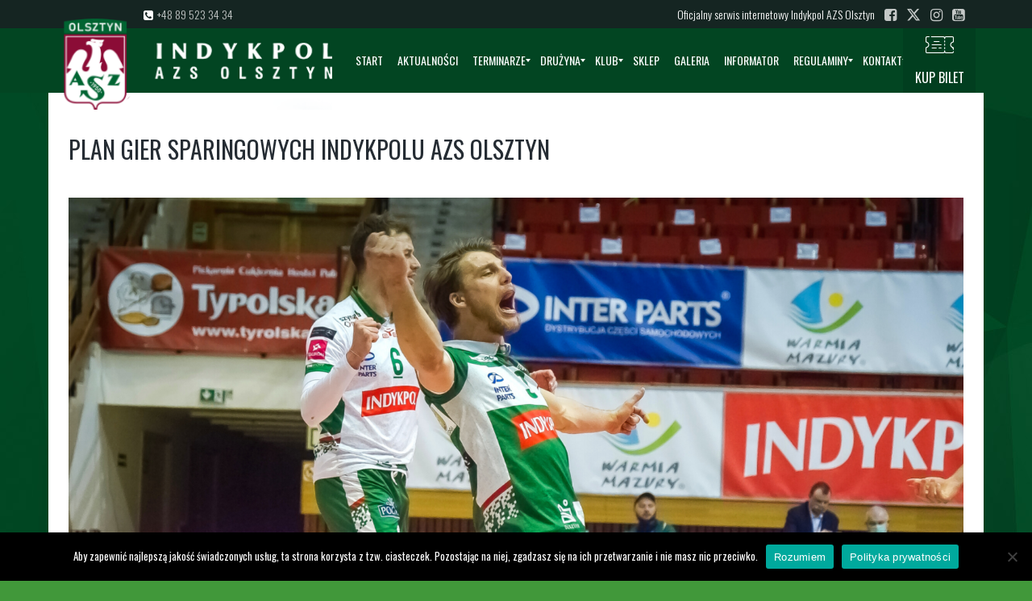

--- FILE ---
content_type: text/html; charset=UTF-8
request_url: https://www.indykpolazs.pl/plan-gier-sparingowych-indykpolu-azs-olsztyn/
body_size: 22140
content:
<!DOCTYPE html>
<!--[if IE 7]>
<html class="ie ie7" lang="pl-PL">
<![endif]-->
<!--[if IE 8]>
<html class="ie ie8" lang="pl-PL">
<![endif]-->
<!--[if IE 9]>
<html class="ie ie9" lang="pl-PL">
<![endif]-->
<!--[if !(IE 7) | !(IE 8) | !(IE 9) ]><!-->
<html lang="pl-PL">
<!--<![endif]-->
<head>
    <meta charset="UTF-8">
    <meta name="viewport" content="width=device-width, initial-scale=1">
    <link rel="profile" href="http://gmpg.org/xfn/11">
    <link rel="pingback" href="https://www.indykpolazs.pl/xmlrpc.php">
    <meta name='robots' content='index, follow, max-image-preview:large, max-snippet:-1, max-video-preview:-1' />
	<style>img:is([sizes="auto" i], [sizes^="auto," i]) { contain-intrinsic-size: 3000px 1500px }</style>
	
	<!-- This site is optimized with the Yoast SEO plugin v25.9 - https://yoast.com/wordpress/plugins/seo/ -->
	<title>Plan gier sparingowych Indykpolu AZS Olsztyn - Indykpol AZS Olsztyn</title>
	<link rel="canonical" href="https://www.indykpolazs.pl/plan-gier-sparingowych-indykpolu-azs-olsztyn/" />
	<meta property="og:locale" content="pl_PL" />
	<meta property="og:type" content="article" />
	<meta property="og:title" content="Plan gier sparingowych Indykpolu AZS Olsztyn - Indykpol AZS Olsztyn" />
	<meta property="og:description" content="Zobacz z kim, gdzie i kiedy, siatkarze Indykpolu AZS Olsztyn zmierzą się podczas okresu przygotowawczego." />
	<meta property="og:url" content="https://www.indykpolazs.pl/plan-gier-sparingowych-indykpolu-azs-olsztyn/" />
	<meta property="og:site_name" content="Indykpol AZS Olsztyn" />
	<meta property="article:publisher" content="https://www.facebook.com/indykpolazs" />
	<meta property="article:published_time" content="2021-07-16T05:00:00+00:00" />
	<meta property="article:modified_time" content="2021-08-05T15:48:28+00:00" />
	<meta property="og:image" content="https://www.indykpolazs.pl/wp-content/uploads/2021/07/SLIDER-WWW-1024x410.png" />
	<meta property="og:image:width" content="1024" />
	<meta property="og:image:height" content="410" />
	<meta property="og:image:type" content="image/png" />
	<meta name="author" content="Mateusz Lewandowski" />
	<meta name="twitter:card" content="summary_large_image" />
	<meta name="twitter:creator" content="@indykpolazs" />
	<meta name="twitter:site" content="@indykpolazs" />
	<meta name="twitter:label1" content="Napisane przez" />
	<meta name="twitter:data1" content="Mateusz Lewandowski" />
	<meta name="twitter:label2" content="Szacowany czas czytania" />
	<meta name="twitter:data2" content="2 minuty" />
	<script type="application/ld+json" class="yoast-schema-graph">{"@context":"https://schema.org","@graph":[{"@type":"WebPage","@id":"https://www.indykpolazs.pl/plan-gier-sparingowych-indykpolu-azs-olsztyn/","url":"https://www.indykpolazs.pl/plan-gier-sparingowych-indykpolu-azs-olsztyn/","name":"Plan gier sparingowych Indykpolu AZS Olsztyn - Indykpol AZS Olsztyn","isPartOf":{"@id":"https://www.indykpolazs.pl/#website"},"primaryImageOfPage":{"@id":"https://www.indykpolazs.pl/plan-gier-sparingowych-indykpolu-azs-olsztyn/#primaryimage"},"image":{"@id":"https://www.indykpolazs.pl/plan-gier-sparingowych-indykpolu-azs-olsztyn/#primaryimage"},"thumbnailUrl":"https://www.indykpolazs.pl/wp-content/uploads/2021/07/SLIDER-WWW.png","datePublished":"2021-07-16T05:00:00+00:00","dateModified":"2021-08-05T15:48:28+00:00","author":{"@id":"https://www.indykpolazs.pl/#/schema/person/caa0c4531c203eaeed9c76b11ecf47dc"},"breadcrumb":{"@id":"https://www.indykpolazs.pl/plan-gier-sparingowych-indykpolu-azs-olsztyn/#breadcrumb"},"inLanguage":"pl-PL","potentialAction":[{"@type":"ReadAction","target":["https://www.indykpolazs.pl/plan-gier-sparingowych-indykpolu-azs-olsztyn/"]}]},{"@type":"ImageObject","inLanguage":"pl-PL","@id":"https://www.indykpolazs.pl/plan-gier-sparingowych-indykpolu-azs-olsztyn/#primaryimage","url":"https://www.indykpolazs.pl/wp-content/uploads/2021/07/SLIDER-WWW.png","contentUrl":"https://www.indykpolazs.pl/wp-content/uploads/2021/07/SLIDER-WWW.png","width":2000,"height":800},{"@type":"BreadcrumbList","@id":"https://www.indykpolazs.pl/plan-gier-sparingowych-indykpolu-azs-olsztyn/#breadcrumb","itemListElement":[{"@type":"ListItem","position":1,"name":"Strona główna","item":"https://www.indykpolazs.pl/"},{"@type":"ListItem","position":2,"name":"Blog","item":"https://www.indykpolazs.pl/blog/"},{"@type":"ListItem","position":3,"name":"Plan gier sparingowych Indykpolu AZS Olsztyn"}]},{"@type":"WebSite","@id":"https://www.indykpolazs.pl/#website","url":"https://www.indykpolazs.pl/","name":"Indykpol AZS Olsztyn","description":"Indykpol AZS Olsztyn - męska drużyna siatkarska występująca w najwyższej klasie rozgrywek. Pięciokrotny Mistrz Polski i siedmiokrotny zdobywca Pucharu Polski.","potentialAction":[{"@type":"SearchAction","target":{"@type":"EntryPoint","urlTemplate":"https://www.indykpolazs.pl/?s={search_term_string}"},"query-input":{"@type":"PropertyValueSpecification","valueRequired":true,"valueName":"search_term_string"}}],"inLanguage":"pl-PL"},{"@type":"Person","@id":"https://www.indykpolazs.pl/#/schema/person/caa0c4531c203eaeed9c76b11ecf47dc","name":"Mateusz Lewandowski","sameAs":["https://indykpolazs.pl"]}]}</script>
	<!-- / Yoast SEO plugin. -->


<link rel='dns-prefetch' href='//www.indykpolazs.pl' />
<link rel='dns-prefetch' href='//www.googletagmanager.com' />
<link rel='dns-prefetch' href='//cdnjs.cloudflare.com' />
<link rel='dns-prefetch' href='//fonts.googleapis.com' />
<link rel="alternate" type="application/rss+xml" title="Indykpol AZS Olsztyn &raquo; Kanał z wpisami" href="https://www.indykpolazs.pl/feed/" />
<link rel="alternate" type="application/rss+xml" title="Indykpol AZS Olsztyn &raquo; Kanał z komentarzami" href="https://www.indykpolazs.pl/comments/feed/" />
<link rel="alternate" type="application/rss+xml" title="Indykpol AZS Olsztyn &raquo; Plan gier sparingowych Indykpolu AZS Olsztyn Kanał z komentarzami" href="https://www.indykpolazs.pl/plan-gier-sparingowych-indykpolu-azs-olsztyn/feed/" />
<script type="text/javascript">var $TS_VCSC_CurrentPluginRelease = "5.3.2";var $TS_VCSC_CurrentComposerRelease = "6.0.5";var $TS_VCSC_Lightbox_Activated = true;var $TS_VCSC_Lightbox_Thumbs = "bottom";var $TS_VCSC_Lightbox_Thumbsize = 50;var $TS_VCSC_Lightbox_Animation = "random";var $TS_VCSC_Lightbox_Captions = "data-title";var $TS_VCSC_Lightbox_Closer = true;var $TS_VCSC_Lightbox_Durations = 5000;var $TS_VCSC_Lightbox_Share = false;var $TS_VCSC_Lightbox_Save = false;var $TS_VCSC_Lightbox_LoadAPIs = true;var $TS_VCSC_Lightbox_Social = "fb,tw,gp,pin";var $TS_VCSC_Lightbox_NoTouch = false;var $TS_VCSC_Lightbox_BGClose = true;var $TS_VCSC_Lightbox_NoHashes = true;var $TS_VCSC_Lightbox_Keyboard = true;var $TS_VCSC_Lightbox_FullScreen = true;var $TS_VCSC_Lightbox_Zoom = true;var $TS_VCSC_Lightbox_FXSpeed = 300;var $TS_VCSC_Lightbox_Scheme = "dark";var $TS_VCSC_Lightbox_URLColor = false;var $TS_VCSC_Lightbox_Backlight = "#ffffff";var $TS_VCSC_Lightbox_UseColor = false;var $TS_VCSC_Lightbox_Overlay = "#000000";var $TS_VCSC_Lightbox_Background = "";var $TS_VCSC_Lightbox_Repeat = "no-repeat";var $TS_VCSC_Lightbox_Noise = "";var $TS_VCSC_Lightbox_CORS = false;var $TS_VCSC_Lightbox_Tapping = true;var $TS_VCSC_Lightbox_ScrollBlock = "js";var $TS_VCSC_Lightbox_Protection = "none";var $TS_VCSC_Lightbox_HistoryClose = false;var $TS_VCSC_Lightbox_CustomScroll = true;var $TS_VCSC_Lightbox_HomeURL = "https://www.indykpolazs.pl";var $TS_VCSC_Lightbox_LastScroll = 0;var $TS_VCSC_Lightbox_Showing = false;var $TS_VCSC_Lightbox_PrettyPhoto = false;var $TS_VCSC_Lightbox_AttachAllOther = false;var $TS_VCSC_Hammer_ReleaseNew = true;var $TS_VCSC_Countdown_DaysLabel = "Days";var $TS_VCSC_Countdown_DayLabel = "Day";var $TS_VCSC_Countdown_HoursLabel = "Hours";var $TS_VCSC_Countdown_HourLabel = "Hour";var $TS_VCSC_Countdown_MinutesLabel = "Minutes";var $TS_VCSC_Countdown_MinuteLabel = "Minute";var $TS_VCSC_Countdown_SecondsLabel = "Seconds";var $TS_VCSC_Countdown_SecondLabel = "Second";var $TS_VCSC_RowEffects_Breakpoint = 600;</script><script type="text/javascript">
/* <![CDATA[ */
window._wpemojiSettings = {"baseUrl":"https:\/\/s.w.org\/images\/core\/emoji\/16.0.1\/72x72\/","ext":".png","svgUrl":"https:\/\/s.w.org\/images\/core\/emoji\/16.0.1\/svg\/","svgExt":".svg","source":{"concatemoji":"https:\/\/www.indykpolazs.pl\/wp-includes\/js\/wp-emoji-release.min.js?ver=6.8.2"}};
/*! This file is auto-generated */
!function(s,n){var o,i,e;function c(e){try{var t={supportTests:e,timestamp:(new Date).valueOf()};sessionStorage.setItem(o,JSON.stringify(t))}catch(e){}}function p(e,t,n){e.clearRect(0,0,e.canvas.width,e.canvas.height),e.fillText(t,0,0);var t=new Uint32Array(e.getImageData(0,0,e.canvas.width,e.canvas.height).data),a=(e.clearRect(0,0,e.canvas.width,e.canvas.height),e.fillText(n,0,0),new Uint32Array(e.getImageData(0,0,e.canvas.width,e.canvas.height).data));return t.every(function(e,t){return e===a[t]})}function u(e,t){e.clearRect(0,0,e.canvas.width,e.canvas.height),e.fillText(t,0,0);for(var n=e.getImageData(16,16,1,1),a=0;a<n.data.length;a++)if(0!==n.data[a])return!1;return!0}function f(e,t,n,a){switch(t){case"flag":return n(e,"\ud83c\udff3\ufe0f\u200d\u26a7\ufe0f","\ud83c\udff3\ufe0f\u200b\u26a7\ufe0f")?!1:!n(e,"\ud83c\udde8\ud83c\uddf6","\ud83c\udde8\u200b\ud83c\uddf6")&&!n(e,"\ud83c\udff4\udb40\udc67\udb40\udc62\udb40\udc65\udb40\udc6e\udb40\udc67\udb40\udc7f","\ud83c\udff4\u200b\udb40\udc67\u200b\udb40\udc62\u200b\udb40\udc65\u200b\udb40\udc6e\u200b\udb40\udc67\u200b\udb40\udc7f");case"emoji":return!a(e,"\ud83e\udedf")}return!1}function g(e,t,n,a){var r="undefined"!=typeof WorkerGlobalScope&&self instanceof WorkerGlobalScope?new OffscreenCanvas(300,150):s.createElement("canvas"),o=r.getContext("2d",{willReadFrequently:!0}),i=(o.textBaseline="top",o.font="600 32px Arial",{});return e.forEach(function(e){i[e]=t(o,e,n,a)}),i}function t(e){var t=s.createElement("script");t.src=e,t.defer=!0,s.head.appendChild(t)}"undefined"!=typeof Promise&&(o="wpEmojiSettingsSupports",i=["flag","emoji"],n.supports={everything:!0,everythingExceptFlag:!0},e=new Promise(function(e){s.addEventListener("DOMContentLoaded",e,{once:!0})}),new Promise(function(t){var n=function(){try{var e=JSON.parse(sessionStorage.getItem(o));if("object"==typeof e&&"number"==typeof e.timestamp&&(new Date).valueOf()<e.timestamp+604800&&"object"==typeof e.supportTests)return e.supportTests}catch(e){}return null}();if(!n){if("undefined"!=typeof Worker&&"undefined"!=typeof OffscreenCanvas&&"undefined"!=typeof URL&&URL.createObjectURL&&"undefined"!=typeof Blob)try{var e="postMessage("+g.toString()+"("+[JSON.stringify(i),f.toString(),p.toString(),u.toString()].join(",")+"));",a=new Blob([e],{type:"text/javascript"}),r=new Worker(URL.createObjectURL(a),{name:"wpTestEmojiSupports"});return void(r.onmessage=function(e){c(n=e.data),r.terminate(),t(n)})}catch(e){}c(n=g(i,f,p,u))}t(n)}).then(function(e){for(var t in e)n.supports[t]=e[t],n.supports.everything=n.supports.everything&&n.supports[t],"flag"!==t&&(n.supports.everythingExceptFlag=n.supports.everythingExceptFlag&&n.supports[t]);n.supports.everythingExceptFlag=n.supports.everythingExceptFlag&&!n.supports.flag,n.DOMReady=!1,n.readyCallback=function(){n.DOMReady=!0}}).then(function(){return e}).then(function(){var e;n.supports.everything||(n.readyCallback(),(e=n.source||{}).concatemoji?t(e.concatemoji):e.wpemoji&&e.twemoji&&(t(e.twemoji),t(e.wpemoji)))}))}((window,document),window._wpemojiSettings);
/* ]]> */
</script>
<style id='wp-emoji-styles-inline-css' type='text/css'>

	img.wp-smiley, img.emoji {
		display: inline !important;
		border: none !important;
		box-shadow: none !important;
		height: 1em !important;
		width: 1em !important;
		margin: 0 0.07em !important;
		vertical-align: -0.1em !important;
		background: none !important;
		padding: 0 !important;
	}
</style>
<link rel='stylesheet' id='wp-block-library-css' href='https://www.indykpolazs.pl/wp-includes/css/dist/block-library/style.min.css?ver=6.8.2' type='text/css' media='all' />
<style id='classic-theme-styles-inline-css' type='text/css'>
/*! This file is auto-generated */
.wp-block-button__link{color:#fff;background-color:#32373c;border-radius:9999px;box-shadow:none;text-decoration:none;padding:calc(.667em + 2px) calc(1.333em + 2px);font-size:1.125em}.wp-block-file__button{background:#32373c;color:#fff;text-decoration:none}
</style>
<style id='global-styles-inline-css' type='text/css'>
:root{--wp--preset--aspect-ratio--square: 1;--wp--preset--aspect-ratio--4-3: 4/3;--wp--preset--aspect-ratio--3-4: 3/4;--wp--preset--aspect-ratio--3-2: 3/2;--wp--preset--aspect-ratio--2-3: 2/3;--wp--preset--aspect-ratio--16-9: 16/9;--wp--preset--aspect-ratio--9-16: 9/16;--wp--preset--color--black: #000000;--wp--preset--color--cyan-bluish-gray: #abb8c3;--wp--preset--color--white: #ffffff;--wp--preset--color--pale-pink: #f78da7;--wp--preset--color--vivid-red: #cf2e2e;--wp--preset--color--luminous-vivid-orange: #ff6900;--wp--preset--color--luminous-vivid-amber: #fcb900;--wp--preset--color--light-green-cyan: #7bdcb5;--wp--preset--color--vivid-green-cyan: #00d084;--wp--preset--color--pale-cyan-blue: #8ed1fc;--wp--preset--color--vivid-cyan-blue: #0693e3;--wp--preset--color--vivid-purple: #9b51e0;--wp--preset--gradient--vivid-cyan-blue-to-vivid-purple: linear-gradient(135deg,rgba(6,147,227,1) 0%,rgb(155,81,224) 100%);--wp--preset--gradient--light-green-cyan-to-vivid-green-cyan: linear-gradient(135deg,rgb(122,220,180) 0%,rgb(0,208,130) 100%);--wp--preset--gradient--luminous-vivid-amber-to-luminous-vivid-orange: linear-gradient(135deg,rgba(252,185,0,1) 0%,rgba(255,105,0,1) 100%);--wp--preset--gradient--luminous-vivid-orange-to-vivid-red: linear-gradient(135deg,rgba(255,105,0,1) 0%,rgb(207,46,46) 100%);--wp--preset--gradient--very-light-gray-to-cyan-bluish-gray: linear-gradient(135deg,rgb(238,238,238) 0%,rgb(169,184,195) 100%);--wp--preset--gradient--cool-to-warm-spectrum: linear-gradient(135deg,rgb(74,234,220) 0%,rgb(151,120,209) 20%,rgb(207,42,186) 40%,rgb(238,44,130) 60%,rgb(251,105,98) 80%,rgb(254,248,76) 100%);--wp--preset--gradient--blush-light-purple: linear-gradient(135deg,rgb(255,206,236) 0%,rgb(152,150,240) 100%);--wp--preset--gradient--blush-bordeaux: linear-gradient(135deg,rgb(254,205,165) 0%,rgb(254,45,45) 50%,rgb(107,0,62) 100%);--wp--preset--gradient--luminous-dusk: linear-gradient(135deg,rgb(255,203,112) 0%,rgb(199,81,192) 50%,rgb(65,88,208) 100%);--wp--preset--gradient--pale-ocean: linear-gradient(135deg,rgb(255,245,203) 0%,rgb(182,227,212) 50%,rgb(51,167,181) 100%);--wp--preset--gradient--electric-grass: linear-gradient(135deg,rgb(202,248,128) 0%,rgb(113,206,126) 100%);--wp--preset--gradient--midnight: linear-gradient(135deg,rgb(2,3,129) 0%,rgb(40,116,252) 100%);--wp--preset--font-size--small: 13px;--wp--preset--font-size--medium: 20px;--wp--preset--font-size--large: 36px;--wp--preset--font-size--x-large: 42px;--wp--preset--spacing--20: 0.44rem;--wp--preset--spacing--30: 0.67rem;--wp--preset--spacing--40: 1rem;--wp--preset--spacing--50: 1.5rem;--wp--preset--spacing--60: 2.25rem;--wp--preset--spacing--70: 3.38rem;--wp--preset--spacing--80: 5.06rem;--wp--preset--shadow--natural: 6px 6px 9px rgba(0, 0, 0, 0.2);--wp--preset--shadow--deep: 12px 12px 50px rgba(0, 0, 0, 0.4);--wp--preset--shadow--sharp: 6px 6px 0px rgba(0, 0, 0, 0.2);--wp--preset--shadow--outlined: 6px 6px 0px -3px rgba(255, 255, 255, 1), 6px 6px rgba(0, 0, 0, 1);--wp--preset--shadow--crisp: 6px 6px 0px rgba(0, 0, 0, 1);}:where(.is-layout-flex){gap: 0.5em;}:where(.is-layout-grid){gap: 0.5em;}body .is-layout-flex{display: flex;}.is-layout-flex{flex-wrap: wrap;align-items: center;}.is-layout-flex > :is(*, div){margin: 0;}body .is-layout-grid{display: grid;}.is-layout-grid > :is(*, div){margin: 0;}:where(.wp-block-columns.is-layout-flex){gap: 2em;}:where(.wp-block-columns.is-layout-grid){gap: 2em;}:where(.wp-block-post-template.is-layout-flex){gap: 1.25em;}:where(.wp-block-post-template.is-layout-grid){gap: 1.25em;}.has-black-color{color: var(--wp--preset--color--black) !important;}.has-cyan-bluish-gray-color{color: var(--wp--preset--color--cyan-bluish-gray) !important;}.has-white-color{color: var(--wp--preset--color--white) !important;}.has-pale-pink-color{color: var(--wp--preset--color--pale-pink) !important;}.has-vivid-red-color{color: var(--wp--preset--color--vivid-red) !important;}.has-luminous-vivid-orange-color{color: var(--wp--preset--color--luminous-vivid-orange) !important;}.has-luminous-vivid-amber-color{color: var(--wp--preset--color--luminous-vivid-amber) !important;}.has-light-green-cyan-color{color: var(--wp--preset--color--light-green-cyan) !important;}.has-vivid-green-cyan-color{color: var(--wp--preset--color--vivid-green-cyan) !important;}.has-pale-cyan-blue-color{color: var(--wp--preset--color--pale-cyan-blue) !important;}.has-vivid-cyan-blue-color{color: var(--wp--preset--color--vivid-cyan-blue) !important;}.has-vivid-purple-color{color: var(--wp--preset--color--vivid-purple) !important;}.has-black-background-color{background-color: var(--wp--preset--color--black) !important;}.has-cyan-bluish-gray-background-color{background-color: var(--wp--preset--color--cyan-bluish-gray) !important;}.has-white-background-color{background-color: var(--wp--preset--color--white) !important;}.has-pale-pink-background-color{background-color: var(--wp--preset--color--pale-pink) !important;}.has-vivid-red-background-color{background-color: var(--wp--preset--color--vivid-red) !important;}.has-luminous-vivid-orange-background-color{background-color: var(--wp--preset--color--luminous-vivid-orange) !important;}.has-luminous-vivid-amber-background-color{background-color: var(--wp--preset--color--luminous-vivid-amber) !important;}.has-light-green-cyan-background-color{background-color: var(--wp--preset--color--light-green-cyan) !important;}.has-vivid-green-cyan-background-color{background-color: var(--wp--preset--color--vivid-green-cyan) !important;}.has-pale-cyan-blue-background-color{background-color: var(--wp--preset--color--pale-cyan-blue) !important;}.has-vivid-cyan-blue-background-color{background-color: var(--wp--preset--color--vivid-cyan-blue) !important;}.has-vivid-purple-background-color{background-color: var(--wp--preset--color--vivid-purple) !important;}.has-black-border-color{border-color: var(--wp--preset--color--black) !important;}.has-cyan-bluish-gray-border-color{border-color: var(--wp--preset--color--cyan-bluish-gray) !important;}.has-white-border-color{border-color: var(--wp--preset--color--white) !important;}.has-pale-pink-border-color{border-color: var(--wp--preset--color--pale-pink) !important;}.has-vivid-red-border-color{border-color: var(--wp--preset--color--vivid-red) !important;}.has-luminous-vivid-orange-border-color{border-color: var(--wp--preset--color--luminous-vivid-orange) !important;}.has-luminous-vivid-amber-border-color{border-color: var(--wp--preset--color--luminous-vivid-amber) !important;}.has-light-green-cyan-border-color{border-color: var(--wp--preset--color--light-green-cyan) !important;}.has-vivid-green-cyan-border-color{border-color: var(--wp--preset--color--vivid-green-cyan) !important;}.has-pale-cyan-blue-border-color{border-color: var(--wp--preset--color--pale-cyan-blue) !important;}.has-vivid-cyan-blue-border-color{border-color: var(--wp--preset--color--vivid-cyan-blue) !important;}.has-vivid-purple-border-color{border-color: var(--wp--preset--color--vivid-purple) !important;}.has-vivid-cyan-blue-to-vivid-purple-gradient-background{background: var(--wp--preset--gradient--vivid-cyan-blue-to-vivid-purple) !important;}.has-light-green-cyan-to-vivid-green-cyan-gradient-background{background: var(--wp--preset--gradient--light-green-cyan-to-vivid-green-cyan) !important;}.has-luminous-vivid-amber-to-luminous-vivid-orange-gradient-background{background: var(--wp--preset--gradient--luminous-vivid-amber-to-luminous-vivid-orange) !important;}.has-luminous-vivid-orange-to-vivid-red-gradient-background{background: var(--wp--preset--gradient--luminous-vivid-orange-to-vivid-red) !important;}.has-very-light-gray-to-cyan-bluish-gray-gradient-background{background: var(--wp--preset--gradient--very-light-gray-to-cyan-bluish-gray) !important;}.has-cool-to-warm-spectrum-gradient-background{background: var(--wp--preset--gradient--cool-to-warm-spectrum) !important;}.has-blush-light-purple-gradient-background{background: var(--wp--preset--gradient--blush-light-purple) !important;}.has-blush-bordeaux-gradient-background{background: var(--wp--preset--gradient--blush-bordeaux) !important;}.has-luminous-dusk-gradient-background{background: var(--wp--preset--gradient--luminous-dusk) !important;}.has-pale-ocean-gradient-background{background: var(--wp--preset--gradient--pale-ocean) !important;}.has-electric-grass-gradient-background{background: var(--wp--preset--gradient--electric-grass) !important;}.has-midnight-gradient-background{background: var(--wp--preset--gradient--midnight) !important;}.has-small-font-size{font-size: var(--wp--preset--font-size--small) !important;}.has-medium-font-size{font-size: var(--wp--preset--font-size--medium) !important;}.has-large-font-size{font-size: var(--wp--preset--font-size--large) !important;}.has-x-large-font-size{font-size: var(--wp--preset--font-size--x-large) !important;}
:where(.wp-block-post-template.is-layout-flex){gap: 1.25em;}:where(.wp-block-post-template.is-layout-grid){gap: 1.25em;}
:where(.wp-block-columns.is-layout-flex){gap: 2em;}:where(.wp-block-columns.is-layout-grid){gap: 2em;}
:root :where(.wp-block-pullquote){font-size: 1.5em;line-height: 1.6;}
</style>
<link rel='stylesheet' id='cookie-notice-front-css' href='https://www.indykpolazs.pl/wp-content/plugins/cookie-notice/css/front.min.css?ver=2.5.7' type='text/css' media='all' />
<link rel='stylesheet' id='rs-plugin-settings-css' href='https://www.indykpolazs.pl/wp-content/plugins/revslider/public/assets/css/rs6.css?ver=6.1.4' type='text/css' media='all' />
<style id='rs-plugin-settings-inline-css' type='text/css'>
#rs-demo-id {}
</style>
<link rel='stylesheet' id='dashicons-css' href='https://www.indykpolazs.pl/wp-includes/css/dashicons.min.css?ver=6.8.2' type='text/css' media='all' />
<link rel='stylesheet' id='sportspress-general-css' href='//www.indykpolazs.pl/wp-content/plugins/sportspress-pro/includes/sportspress/assets/css/sportspress.css?ver=2.7.6' type='text/css' media='all' />
<link rel='stylesheet' id='sportspress-icons-css' href='//www.indykpolazs.pl/wp-content/plugins/sportspress-pro/includes/sportspress/assets/css/icons.css?ver=2.7' type='text/css' media='all' />
<link rel='stylesheet' id='sportspress-league-menu-css' href='//www.indykpolazs.pl/wp-content/plugins/sportspress-pro/includes/sportspress-league-menu/css/sportspress-league-menu.css?ver=2.1.2' type='text/css' media='all' />
<link rel='stylesheet' id='sportspress-event-statistics-css' href='//www.indykpolazs.pl/wp-content/plugins/sportspress-pro/includes/sportspress-match-stats/css/sportspress-match-stats.css?ver=2.2' type='text/css' media='all' />
<link rel='stylesheet' id='sportspress-results-matrix-css' href='//www.indykpolazs.pl/wp-content/plugins/sportspress-pro/includes/sportspress-results-matrix/css/sportspress-results-matrix.css?ver=2.6.9' type='text/css' media='all' />
<link rel='stylesheet' id='sportspress-scoreboard-css' href='//www.indykpolazs.pl/wp-content/plugins/sportspress-pro/includes/sportspress-scoreboard/css/sportspress-scoreboard.css?ver=2.6.11' type='text/css' media='all' />
<link rel='stylesheet' id='sportspress-scoreboard-ltr-css' href='//www.indykpolazs.pl/wp-content/plugins/sportspress-pro/includes/sportspress-scoreboard/css/sportspress-scoreboard-ltr.css?ver=2.6.11' type='text/css' media='all' />
<link rel='stylesheet' id='sportspress-timelines-css' href='//www.indykpolazs.pl/wp-content/plugins/sportspress-pro/includes/sportspress-timelines/css/sportspress-timelines.css?ver=2.6' type='text/css' media='all' />
<link rel='stylesheet' id='simplelightbox-0-css' href='https://www.indykpolazs.pl/wp-content/plugins/nextgen-gallery/static/Lightbox/simplelightbox/simple-lightbox.css?ver=3.59.12' type='text/css' media='all' />
<link rel='stylesheet' id='parent-style-css' href='https://www.indykpolazs.pl/wp-content/themes/champion/style.css?ver=6.8.2' type='text/css' media='all' />
<link rel='stylesheet' id='champion-style-css' href='https://www.indykpolazs.pl/wp-content/themes/champion/style.css?ver=6.8.2' type='text/css' media='all' />
<link rel='stylesheet' id='champion-child-style-css' href='https://www.indykpolazs.pl/wp-content/themes/champion-child/style.css?ver=1760447738' type='text/css' media='all' />
<link rel='stylesheet' id='font-awesome-6-css' href='https://cdnjs.cloudflare.com/ajax/libs/font-awesome/6.6.0/css/all.min.css?ver=6.6.0' type='text/css' media='all' />
<link rel='stylesheet' id='champion-google-fonts-css' href='https://fonts.googleapis.com/css?family=Oswald%3A100%2C100italic%2C200%2C200italic%2C300%2C300italic%2C400%2C400italic%2C500%2C500italic%2C600%2C600italic%2C700%2C700italic%2C800%2C800italic%2C900%2C900italic&#038;ver=6.8.2#038;subset=latin%2Clatin-ext' type='text/css' media='all' />
<link rel='stylesheet' id='theme-style-css' href='https://www.indykpolazs.pl/wp-content/themes/champion-child/style.css' type='text/css' media='all' />
<!--[if lt IE 9]>
<link rel='stylesheet' id='vc_lte_ie9-css' href='https://www.indykpolazs.pl/wp-content/plugins/js_composer/assets/css/vc_lte_ie9.min.css?ver=6.0.5' type='text/css' media='screen' />
<![endif]-->
<link rel='stylesheet' id='mm_icomoon-css' href='https://www.indykpolazs.pl/wp-content/plugins/mega_main_menu/framework/src/css/icomoon.css?ver=2.1.5' type='text/css' media='all' />
<link rel='stylesheet' id='mmm_mega_main_menu-css' href='https://www.indykpolazs.pl/wp-content/plugins/mega_main_menu/src/css/cache.skin.css?ver=1768313372' type='text/css' media='all' />
<style id='rocket-lazyload-inline-css' type='text/css'>
.rll-youtube-player{position:relative;padding-bottom:56.23%;height:0;overflow:hidden;max-width:100%;}.rll-youtube-player:focus-within{outline: 2px solid currentColor;outline-offset: 5px;}.rll-youtube-player iframe{position:absolute;top:0;left:0;width:100%;height:100%;z-index:100;background:0 0}.rll-youtube-player img{bottom:0;display:block;left:0;margin:auto;max-width:100%;width:100%;position:absolute;right:0;top:0;border:none;height:auto;-webkit-transition:.4s all;-moz-transition:.4s all;transition:.4s all}.rll-youtube-player img:hover{-webkit-filter:brightness(75%)}.rll-youtube-player .play{height:100%;width:100%;left:0;top:0;position:absolute;background:url(https://www.indykpolazs.pl/wp-content/plugins/rocket-lazy-load/assets/img/youtube.png) no-repeat center;background-color: transparent !important;cursor:pointer;border:none;}
</style>
<style type="text/css"></style><script type="text/javascript" id="cookie-notice-front-js-before">
/* <![CDATA[ */
var cnArgs = {"ajaxUrl":"https:\/\/www.indykpolazs.pl\/wp-admin\/admin-ajax.php","nonce":"ae93e76b3a","hideEffect":"fade","position":"bottom","onScroll":false,"onScrollOffset":100,"onClick":false,"cookieName":"cookie_notice_accepted","cookieTime":2592000,"cookieTimeRejected":2592000,"globalCookie":false,"redirection":true,"cache":false,"revokeCookies":false,"revokeCookiesOpt":"automatic"};
/* ]]> */
</script>
<script type="text/javascript" src="https://www.indykpolazs.pl/wp-content/plugins/cookie-notice/js/front.min.js?ver=2.5.7" id="cookie-notice-front-js"></script>
<script type="text/javascript" src="https://www.indykpolazs.pl/wp-includes/js/jquery/jquery.min.js?ver=3.7.1" id="jquery-core-js"></script>
<script type="text/javascript" src="https://www.indykpolazs.pl/wp-includes/js/jquery/jquery-migrate.min.js?ver=3.4.1" id="jquery-migrate-js"></script>
<script type="text/javascript" src="https://www.indykpolazs.pl/wp-content/plugins/revslider/public/assets/js/revolution.tools.min.js?ver=6.0" id="tp-tools-js"></script>
<script type="text/javascript" src="https://www.indykpolazs.pl/wp-content/plugins/revslider/public/assets/js/rs6.min.js?ver=6.1.4" id="revmin-js"></script>
<script type="text/javascript" id="snazzymaps-js-js-extra">
/* <![CDATA[ */
var SnazzyDataForSnazzyMaps = [];
SnazzyDataForSnazzyMaps={"id":151,"name":"Ultra Light with Labels","description":"Light Rust","url":"https:\/\/snazzymaps.com\/style\/151\/ultra-light-with-labels","imageUrl":"https:\/\/snazzy-maps-cdn.azureedge.net\/assets\/151-ultra-light-with-labels.png?v=00010101120000","json":"[{\"featureType\":\"water\",\"elementType\":\"geometry\",\"stylers\":[{\"color\":\"#e9e9e9\"},{\"lightness\":17}]},{\"featureType\":\"landscape\",\"elementType\":\"geometry\",\"stylers\":[{\"color\":\"#f5f5f5\"},{\"lightness\":20}]},{\"featureType\":\"road.highway\",\"elementType\":\"geometry.fill\",\"stylers\":[{\"color\":\"#ffffff\"},{\"lightness\":17}]},{\"featureType\":\"road.highway\",\"elementType\":\"geometry.stroke\",\"stylers\":[{\"color\":\"#ffffff\"},{\"lightness\":29},{\"weight\":0.2}]},{\"featureType\":\"road.arterial\",\"elementType\":\"geometry\",\"stylers\":[{\"color\":\"#ffffff\"},{\"lightness\":18}]},{\"featureType\":\"road.local\",\"elementType\":\"geometry\",\"stylers\":[{\"color\":\"#ffffff\"},{\"lightness\":16}]},{\"featureType\":\"poi\",\"elementType\":\"geometry\",\"stylers\":[{\"color\":\"#f5f5f5\"},{\"lightness\":21}]},{\"featureType\":\"poi.park\",\"elementType\":\"geometry\",\"stylers\":[{\"color\":\"#dedede\"},{\"lightness\":21}]},{\"elementType\":\"labels.text.stroke\",\"stylers\":[{\"visibility\":\"on\"},{\"color\":\"#ffffff\"},{\"lightness\":16}]},{\"elementType\":\"labels.text.fill\",\"stylers\":[{\"saturation\":36},{\"color\":\"#333333\"},{\"lightness\":40}]},{\"elementType\":\"labels.icon\",\"stylers\":[{\"visibility\":\"off\"}]},{\"featureType\":\"transit\",\"elementType\":\"geometry\",\"stylers\":[{\"color\":\"#f2f2f2\"},{\"lightness\":19}]},{\"featureType\":\"administrative\",\"elementType\":\"geometry.fill\",\"stylers\":[{\"color\":\"#fefefe\"},{\"lightness\":20}]},{\"featureType\":\"administrative\",\"elementType\":\"geometry.stroke\",\"stylers\":[{\"color\":\"#fefefe\"},{\"lightness\":17},{\"weight\":1.2}]}]","views":1172438,"favorites":3368,"createdBy":{"name":"Anonymous","url":null},"createdOn":"2014-11-04T03:01:33.197","tags":["greyscale","light"],"colors":["gray","white"]};
/* ]]> */
</script>
<script type="text/javascript" src="https://www.indykpolazs.pl/wp-content/plugins/snazzy-maps/snazzymaps.js?ver=1.5.0" id="snazzymaps-js-js"></script>
<script type="text/javascript" id="photocrati_ajax-js-extra">
/* <![CDATA[ */
var photocrati_ajax = {"url":"https:\/\/www.indykpolazs.pl\/index.php?photocrati_ajax=1","rest_url":"https:\/\/www.indykpolazs.pl\/wp-json\/","wp_home_url":"https:\/\/www.indykpolazs.pl","wp_site_url":"https:\/\/www.indykpolazs.pl","wp_root_url":"https:\/\/www.indykpolazs.pl","wp_plugins_url":"https:\/\/www.indykpolazs.pl\/wp-content\/plugins","wp_content_url":"https:\/\/www.indykpolazs.pl\/wp-content","wp_includes_url":"https:\/\/www.indykpolazs.pl\/wp-includes\/","ngg_param_slug":"nggallery","rest_nonce":"8461052446"};
/* ]]> */
</script>
<script type="text/javascript" src="https://www.indykpolazs.pl/wp-content/plugins/nextgen-gallery/static/Legacy/ajax.min.js?ver=3.59.12" id="photocrati_ajax-js"></script>
<script type="text/javascript" src="https://www.indykpolazs.pl/wp-content/themes/champion/assets/js/fix-ie-css-limit-standalone.js" id="fixie-js"></script>

<!-- Fragment znacznika Google (gtag.js) dodany przez Site Kit -->
<!-- Fragment Google Analytics dodany przez Site Kit -->
<script type="text/javascript" src="https://www.googletagmanager.com/gtag/js?id=GT-TQVSN5L" id="google_gtagjs-js" async></script>
<script type="text/javascript" id="google_gtagjs-js-after">
/* <![CDATA[ */
window.dataLayer = window.dataLayer || [];function gtag(){dataLayer.push(arguments);}
gtag("set","linker",{"domains":["www.indykpolazs.pl"]});
gtag("js", new Date());
gtag("set", "developer_id.dZTNiMT", true);
gtag("config", "GT-TQVSN5L");
/* ]]> */
</script>
<link rel="https://api.w.org/" href="https://www.indykpolazs.pl/wp-json/" /><link rel="alternate" title="JSON" type="application/json" href="https://www.indykpolazs.pl/wp-json/wp/v2/posts/12996" /><link rel="EditURI" type="application/rsd+xml" title="RSD" href="https://www.indykpolazs.pl/xmlrpc.php?rsd" />
<link rel='shortlink' href='https://www.indykpolazs.pl/?p=12996' />
<link rel="alternate" title="oEmbed (JSON)" type="application/json+oembed" href="https://www.indykpolazs.pl/wp-json/oembed/1.0/embed?url=https%3A%2F%2Fwww.indykpolazs.pl%2Fplan-gier-sparingowych-indykpolu-azs-olsztyn%2F" />
<link rel="alternate" title="oEmbed (XML)" type="text/xml+oembed" href="https://www.indykpolazs.pl/wp-json/oembed/1.0/embed?url=https%3A%2F%2Fwww.indykpolazs.pl%2Fplan-gier-sparingowych-indykpolu-azs-olsztyn%2F&#038;format=xml" />
<meta name="generator" content="Site Kit by Google 1.161.0" />  <script src="https://cdn.onesignal.com/sdks/web/v16/OneSignalSDK.page.js" defer></script>
  <script>
          window.OneSignalDeferred = window.OneSignalDeferred || [];
          OneSignalDeferred.push(async function(OneSignal) {
            await OneSignal.init({
              appId: "be3d3d54-1be4-49de-a5fc-42b157568531",
              serviceWorkerOverrideForTypical: true,
              path: "https://www.indykpolazs.pl/wp-content/plugins/onesignal-free-web-push-notifications/sdk_files/",
              serviceWorkerParam: { scope: "/wp-content/plugins/onesignal-free-web-push-notifications/sdk_files/push/onesignal/" },
              serviceWorkerPath: "OneSignalSDKWorker.js",
            });
          });

          // Unregister the legacy OneSignal service worker to prevent scope conflicts
          navigator.serviceWorker.getRegistrations().then((registrations) => {
            // Iterate through all registered service workers
            registrations.forEach((registration) => {
              // Check the script URL to identify the specific service worker
              if (registration.active && registration.active.scriptURL.includes('OneSignalSDKWorker.js.php')) {
                // Unregister the service worker
                registration.unregister().then((success) => {
                  if (success) {
                    console.log('OneSignalSW: Successfully unregistered:', registration.active.scriptURL);
                  } else {
                    console.log('OneSignalSW: Failed to unregister:', registration.active.scriptURL);
                  }
                });
              }
            });
          }).catch((error) => {
            console.error('Error fetching service worker registrations:', error);
          });
        </script>
<link rel="shortcut icon" type="image/x-icon" href="https://www.indykpolazs.pl/wp-content/uploads/2024/07/gryf_azs_2024.png" />
	<script type="text/javascript">
		var ajaxurl = 'https://www.indykpolazs.pl/wp-admin/admin-ajax.php';
        var security_like = '2d73381858';
	</script>

<!-- Znaczniki meta Google AdSense dodane przez Site Kit -->
<meta name="google-adsense-platform-account" content="ca-host-pub-2644536267352236">
<meta name="google-adsense-platform-domain" content="sitekit.withgoogle.com">
<!-- Zakończ dodawanie meta znaczników Google AdSense przez Site Kit -->
<style type="text/css">.recentcomments a{display:inline !important;padding:0 !important;margin:0 !important;}</style><meta name="generator" content="Powered by WPBakery Page Builder - drag and drop page builder for WordPress."/>
<meta name="generator" content="Powered by Slider Revolution 6.1.4 - responsive, Mobile-Friendly Slider Plugin for WordPress with comfortable drag and drop interface." />
<link rel="icon" href="https://www.indykpolazs.pl/wp-content/uploads/2024/07/cropped-gryf_azs_2024-32x32.png" sizes="32x32" />
<link rel="icon" href="https://www.indykpolazs.pl/wp-content/uploads/2024/07/cropped-gryf_azs_2024-192x192.png" sizes="192x192" />
<link rel="apple-touch-icon" href="https://www.indykpolazs.pl/wp-content/uploads/2024/07/cropped-gryf_azs_2024-180x180.png" />
<meta name="msapplication-TileImage" content="https://www.indykpolazs.pl/wp-content/uploads/2024/07/cropped-gryf_azs_2024-270x270.png" />
<script type="text/javascript">function setREVStartSize(t){try{var h,e=document.getElementById(t.c).parentNode.offsetWidth;if(e=0===e||isNaN(e)?window.innerWidth:e,t.tabw=void 0===t.tabw?0:parseInt(t.tabw),t.thumbw=void 0===t.thumbw?0:parseInt(t.thumbw),t.tabh=void 0===t.tabh?0:parseInt(t.tabh),t.thumbh=void 0===t.thumbh?0:parseInt(t.thumbh),t.tabhide=void 0===t.tabhide?0:parseInt(t.tabhide),t.thumbhide=void 0===t.thumbhide?0:parseInt(t.thumbhide),t.mh=void 0===t.mh||""==t.mh||"auto"===t.mh?0:parseInt(t.mh,0),"fullscreen"===t.layout||"fullscreen"===t.l)h=Math.max(t.mh,window.innerHeight);else{for(var i in t.gw=Array.isArray(t.gw)?t.gw:[t.gw],t.rl)void 0!==t.gw[i]&&0!==t.gw[i]||(t.gw[i]=t.gw[i-1]);for(var i in t.gh=void 0===t.el||""===t.el||Array.isArray(t.el)&&0==t.el.length?t.gh:t.el,t.gh=Array.isArray(t.gh)?t.gh:[t.gh],t.rl)void 0!==t.gh[i]&&0!==t.gh[i]||(t.gh[i]=t.gh[i-1]);var r,a=new Array(t.rl.length),n=0;for(var i in t.tabw=t.tabhide>=e?0:t.tabw,t.thumbw=t.thumbhide>=e?0:t.thumbw,t.tabh=t.tabhide>=e?0:t.tabh,t.thumbh=t.thumbhide>=e?0:t.thumbh,t.rl)a[i]=t.rl[i]<window.innerWidth?0:t.rl[i];for(var i in r=a[0],a)r>a[i]&&0<a[i]&&(r=a[i],n=i);var d=e>t.gw[n]+t.tabw+t.thumbw?1:(e-(t.tabw+t.thumbw))/t.gw[n];h=t.gh[n]*d+(t.tabh+t.thumbh)}void 0===window.rs_init_css&&(window.rs_init_css=document.head.appendChild(document.createElement("style"))),document.getElementById(t.c).height=h,window.rs_init_css.innerHTML+="#"+t.c+"_wrapper { height: "+h+"px }"}catch(t){console.log("Failure at Presize of Slider:"+t)}};</script>
		<style type="text/css" id="wp-custom-css">
			@import url("https://stackpath.bootstrapcdn.com/font-awesome/4.7.0/css/font-awesome.min.css");

a.fooevents_seating_chart{
	color: #000;
}

.cart-remove {
	background: none;
	border: none;
	cursor: pointer;
}

.shop_table .product-quantity, .shop_table .product-price {
	display: none;
}

.shop_table .product-thumbnail {
	width: 150px;
}

/*
@media only screen and (min-width: 600px) {
	.product_meta::before {
		content: "Rezerwacja ważna przez godzinę. ";
		padding-right: 350px;
	}
}

@media only screen and (max-width: 599px) {
	.product_meta::before {
		content: "Rezerwacja ważna przez godzinę. ";
	}
}
*/

.woocommerce form .form-row .input-checkbox {
	position: inherit;
}

/*Wyłączenie danych kibiców na stronie płatności*/

#wybrane_bilety table {
	width: 100%;
}

#wybrane_bilety tr:not(:last-child) {
	border-bottom: 1px solid #eee;
}

#wybrane_bilety td {
	padding: 10px;
}

.row_container {
	display: flex;	
	justify-content: center;
	margin-top: 5px;
	align-items: baseline;
}
.fooevents_seating_chart_view_row_name {
	/*margin-right: 20px;*/
	width: 80px;
}
.fooevents_seating_chart_view_row.fooevents_seating_chart_view_row_checkout.square {
	width: 950px;
}
/*.woocommerce-additional-fields {
	display: none;
}*/
.tabs.wc-tabs, .related.products {
	display: none !important;
}
.card img {
	display: none;
}
.card .card-image {
	margin-top: 15px;
}
.fooevents_seating_chart_view_row span.aisle {
	margin-right: 35px;
}
#fooevents_seating_blocked {
	background-color: #3e3f3f;
}
.fooevents_seating_chart_view_row span.fe-blocked {
	background-color: #3e3f3f;
	color: #fff;
	background-size: 200%;
}
.fooevents_seating_chart_view_row span.unavailable, #fooevents_seating_unavailable {
	background-color: #cc1818;
}
.fooevents_seating_chart {
   background: black;
   padding: 15px;
   color: #fff;
   border-radius: 5px;
}

.woocommerce-product-gallery svg {
	max-width: 100%;
	width: 100%;
}

.woocommerce-product-gallery {
	text-align: center;
}

@media only screen and (min-width: 901px) {
	.fooevents_seating_chart_front {
		font-size: 24px;
		height: 50px;
		line-height: 35px;
	}
}

@media only screen and (min-width: 768px) {
	.woocommerce.single-product .product .summary {
		width: 100%;
	}

	.woocommerce.single-product .product .hestia-product-image-wrap {
		width: 60%;
	}
}

@media only screen and (max-width: 769px) {
	.hestia-product-image-wrap {
			float: none !important;
			width: 100% !important;
	}

	.woocommerce.single-product .product .summary {
			width: 100% !important;
	}
}

.woocommerce.single-product .product form.cart {
	margin: 0 auto;
}

form.customize-unpreviewable {
	cursor: default !important;
}

#fooevents_seats__trans_field, .product_meta, p.price {
	display: none !important;
}

.single_variation_wrap .single_variation, .single_variation_wrap p {
	display: none !important;
}

.single_variation_wrap {
	margin: 15px 0 0 0;
}

.woocommerce div.product form.cart .button {
	float: none;
	width: 100%;
	background-color: #761138;
}

.single_add_to_cart_button.disabled {
	background-color: #761138 !important;
}

table.variations, form.variations_form .woocommerce-variation, .woocommerce-variation-add-to-cart div.quantity, input[name="fooevents_seats__combined"] {
	display: none;
}

.woocommerce div.product form.cart div.quantity {
	display: none !important;
}

.ticket__remove a {
	font-size: 1.25em;
	color: #707070;
}

#wybrane_bilety select {
	/*background: #0b4522;
	appearance: auto;*/
	background: #4f575e;
	appearance: auto;
}
/*Odseparowanie tytułu wydarzenia*/
.woocommerce div.product .product_title, .woocommerce div.product .product_title {
	float: none !important;
	margin-bottom: 10px !important;
}
/*Personalizacja buttona close planu miejsc*/
.ui-dialog-titlebar {
	display: flex;
	justify-content: space-between;
	padding: 0 0 	0 16px;
}
.ui-dialog-title {
	width: 100%;
}

.fooevents_seating_variations {
	height: 50px !important;
}

/*Przewijanie listy krzesełek na niższych rozdzielczościach*/
@media only screen and (max-width: 900px) {
	#fooevents_seating_dialog .fooevents_seating_chart_view_row {
  white-space: nowrap;
}
	.fooevents_seating_chart_view_row.fooevents_seating_chart_view_row_checkout.square
	{
		width: 150px;
	}
	.seat_container {
		padding-bottom: 30px;
	}
}
.panel.entry-content.wc-tab#tab-additional_information {
	display: none !important;
}
button#fooevents_seating_select_seats.button {
	background-color: #761138;
	color: #fff;
	font-weight: 400;
}
button.ui-dialog-titlebar-close {
	/*display: contents;*/
	background: transparent;
	border: none;
}
.fooevents-attendee h4 {
	/*background-color: #761138;
	color: #fff;
	padding: 15px;*/
	text-align: center;
	text-transform: uppercase;
}
.woocommerce-checkout .woocommerce h1.page-title, .woocommerce-cart .woocommerce h1.page-title, .woocommerce-account .woocommerce h1.page-title {
	display: none;
}
.woocommerce .breadcrumb {
	display: none;
}
.woocommerce div.product form.cart::after {
	content: "Dodanie do zamówienia nie oznacza rezerwacji biletu";
	text-align: center;
	display: block;
}
/*Usunięcie ramki z opisu wydarzenia*/
.panel.entry-content.wc-tab#tab-description {
	border: none;
}
/*Kolorowanie linków na paskach w Woocommerce*/
.woocommerce .woocommerce-info a {
	color: #fff !important;
	text-decoration: underline;
}

.checkout.woocommerce-checkout #customer_details .woocommerce-additional-fields .fooevents-attendee .seating-class {
	display: none;
}
/*Personalizacja mojego konta*/
.woocommerce .woocommerce-MyAccount-navigation ul li a {
	color: #fff !important;
}
.woocommerce .woocommerce-MyAccount-navigation li.is-active {
	background: #761138 !important;
}
.woocommerce .woocommerce-MyAccount-content mark {
	background-color: #fff !important;
	color: #000;
	font-weight: 800;
}
.wc-item-meta {
	padding-left: 0;
}
.woocommerce .woocommerce-MyAccount-navigation-link.woocommerce-MyAccount-navigation-link--downloads {
	display: none;
}
.woocommerce-MyAccount-content .woocommerce-button.button.pay {
	margin-right: 5px;
}
.woocommerce .shop_table th.product-quantity {
	color: #fff !important;
}

/*Przycisk powrotu do sklepu*/
.woocommerce .return-to-shop a {
	color: #fff !important;
}

/*Personalizacja informacji o wydarzeniu*/
.entry-summary .entry-title {
/*  background: #0b4522;
  color: #fff !important;
  text-transform: uppercase;
	text-align: center;
  border-radius: 10px;
  padding: 15px !important;*/

	text-transform: uppercase;
  padding: 15px !important;
  background: #4f575e;
	color: #fff !important;
  border: none;
	text-align: center;
}

.woocommerce-product-details__short-description {
	/*background: #0b4522;
	color: #fff !important;
	text-align: center;
	font-size: 17px !important;
	padding: 15px;
	border-radius: 10px;*/
	
	text-transform: uppercase;
  padding: 15px !important;
  background: #4f575e;
	color: #fff !important;
  border: none;
	text-align: center;
}

.woocommerce-product-details__short-description p {
	margin: 0 auto !important;
}

/*Checkbox regulaminu oraz faktury*/
.woocommerce form .form-row .input-checkbox {
	margin: 0 !important;
	width: 20px;
	height: 20px;
}

/*Personalizacja checkoutu*/
.shop_table.woocommerce-checkout-review-order-table .cart_item {
	border-bottom: 1px dotted #4f575e;
}
.shop_table.woocommerce-checkout-review-order-table .cart_item:last-of-type {
	border: none;;
}
.woocommerce table.shop_table tfoot td, .woocommerce-page table.shop_table tfoot td, .woocommerce table.shop_table tfoot th, .woocommerce-page table.shop_table tfoot th {
	border-color: #4f575e;
}

.shop_table.shop_table_responsive .order-total .woocommerce-Price-amount.amount {
	color: #fff !important;
} 
.woocommerce .cart .button:hover, .woocommerce .cart input.button:hover, .woocommerce-page .cart .button:hover, .woocommerce-page .cart input.button:hover {
	color: #fff !important;
	background: #761138 !important;
}

.woocommerce-MyAccount-navigation ul li {
	margin: 0 5px 0 0;
}

.woocommerce-message a.button:hover {
	color: #fff !important;
}

/*Ikonki*/
.woocommerce-product-details__short-description:first-of-type>div:first-child::before {
	content: "\f073";
  font: normal normal normal 20px/1 FontAwesome;
	display: inline-block;
	width: 25px;
	height: 20px;
	margin-left: -33px;
	text-align: center;
	margin-right: 5px;
}
.woocommerce-product-details__short-description {
	padding-left: 45px !important;
	text-align: left;
}
.woocommerce-product-details__short-description:first-of-type>div:nth-child(2)::before {
	content: "\f017";
    font: normal normal normal 20px/1 FontAwesome;
	display: inline-block;
	width: 25px;
	height: 20px;
	margin-left: -33px;
	text-align: center;
	margin-right: 5px;
}
.woocommerce-product-details__short-description:first-of-type>div:nth-child(3)::before {
	content: "\f041";
  font: normal normal normal 20px/1 FontAwesome;
	display: inline-block;
	width: 25px;
	height: 20px;
	margin-left: -33px;
	text-align: center;
	margin-right: 5px;
}
.woocommerce-product-details__short-description .additionalInfo p:first-of-type::before {
	content: "\f05a";
  font: normal normal normal 20px/1 FontAwesome;
	display: inline-block;
	width: 25px;
	height: 20px;
	margin-left: -29px;
	margin-right: 5px;
}

.woocommerce-product-details__short-description.additionalInfo, .woocommerce-product-details__short-description.eventTicketsInfo {
	padding-left: 40px !important;
}
.product_title.entry-title {
	text-align: left;
	padding-left: 40px !important;
}
.fooevents-attendee {
	/*display: flex;*/
	/*align-items: baseline;*/
	
	td {
		border: none !important;
		
		p {
			padding: 0;
			margin: 0;
		}
	}
}
.fooevents-variation-desc {
	margin-right: 20px;
}
.fooevents-attendee-number {
	margin-right: 20px;
}

/*Usunięcie info o opcjonalności adresu do faktury*/
#billing_vat_number_field span.optional {
	display: none !important;
}

/*Personalizacja sekcji /bilety*/
.woocommerce-shop .product .product_footer, .woocommerce-shop .product .product_header a.reviews {
	display: none;
}

input[name=p24_regulation_accept] {
	margin-right: 5px;
	width: 20px;
	height: 20px;
}
form#przelewy_payment_form label {
	display: flex  !important;
	align-items: flex-end !important;
}
form#przelewy_payment_form label a {
	margin-left: 5px;
}

.checkout .fooevents-attendee td {
	border: none;	
}
.checkout .fooevents-attendee {
	display: flex;
}
.woocommerce div.product .product_title, .woocommerce div.product .product_title {
	line-height: 1.4;
}

.menu-ligi {
    display: none !important;
}		</style>
			<style type="text/css">
		body {
			background-color: #41983a;
			font-family: Arial, sans-serif;
			font-size: 14px;
			color: #252c33;
					}

		#wrapper {
			background-color: #41983a;
		}

		.pre_top_nav,
		.wpml_switcher ul
		{
			background-color: #761138;
		}

		.footer {
			background-color: #242a31;
		}

		.footer .copyright {
			color: #ffffff;
		}

		.navbar-brand{
			font-size: 20px;
		}

		h1, .h1,
		h2, .h2,
		h3, .h3,
		h4, .h4,
		h5, .h5,
		h6, .h6,
		.entry-title,
		.page-title
		{
			color: #252c33;
			font-weight: 400;
			            font-family: Oswald, Arial, sans-serif;
		}

		h1, .h1{
			font-size: 60px;
		}

		h2, .h2{
			font-size: 30px;
		}

		h3, .h3{
			font-size: 20px;
		}

		h4, .h4{
			font-size: 17px;
		}

		h5, .h5{
			font-size: 15px;
		}

		h6, .h6{
			font-size: 14px;
		}
		
		.countdown span small,
		.widget_sp_event_blocks .sp-event-blocks .event-time,
		.upcoming_events .event_date .date span
		{
			font-family: Arial, sans-serif;
		}
		
		.btn,
		body .vc_column_container .vc_btn, body .vc_column_container .wpb_button,
		#wrapper .ts-newsticker-oneliner .header,
		.sp-data-table tbody td,
		.vc_upcoming_fixtures .commands .command_vs,
		.countdown span,
		.vc_next_match .command_vs,
		.vc_league_table .sp-view-all-link,
		.add_to_cart_button,
		.woocommerce ul.products li.product .price, .woocommerce-page ul.products li.product .price,
		.woocommerce ul.products li.product h3, .woocommerce-page ul.products li.product h3,
		.title_block_module h3,
		body .ivan-projects .entry-inner .excerpt,
		.player_gallery .player_info .position,
		.player_gallery .player_info .number,
		.footer_widget .widget_title,
		.footer_menu li,
		.fixture_detail .command_info .score,
		.widget_title,
		.check li, .angle li, .asterisk li,
		.nav-tabs>li>a,
		.upcoming_events .commands h3,
		.upcoming_events .event_date .date,
		.fixture_detail.future .command_left .command_info .score:before,
		.player_detail .player_info table th,
		.player_detail .player_info table td,
		.woocommerce #content div.product form.cart .button.single_add_to_cart_button, .woocommerce div.product form.cart .button, .woocommerce-page #content div.product form.cart .button.single_add_to_cart_button, .woocommerce-page div.product form.cart .button.single_add_to_cart_button,
		.woocommerce #content .quantity input.qty, .woocommerce .quantity input.qty, .woocommerce-page #content .quantity input.qty, .woocommerce-page .quantity input.qty,
		.woocommerce #content div.product .woocommerce-tabs ul.tabs li a, .woocommerce div.product .woocommerce-tabs ul.tabs li a, .woocommerce-page #content div.product .woocommerce-tabs ul.tabs li a, .woocommerce-page div.product .woocommerce-tabs ul.tabs li a,
		.comment-info cite,
		.comment-form-rating label,
		.woocommerce .woocommerce-error, .woocommerce .woocommerce-info, .woocommerce .woocommerce-message, .woocommerce-page .woocommerce-error, .woocommerce-page .woocommerce-info, .woocommerce-page .woocommerce-message, .woocommerce-checkout-info,
		.woocommerce table.shop_table th, .woocommerce-page table.shop_table th,
		.woocommerce #content table.cart td.product-name h4, .woocommerce table.cart td.product-name h4, .woocommerce-page #content table.cart td.product-name h4, .woocommerce-page table.cart td.product-name h4,
		.woocommerce table.shop_table td.product-price, .woocommerce-page table.shop_table td.product-price, .woocommerce table.shop_table td.product-subtotal, .woocommerce-page table.shop_table td.product-subtotal,
		.woocommerce .cart .button, .woocommerce .cart input.button, .woocommerce-page .cart .button, .woocommerce-page .cart input.button,
		.woocommerce .cart-collaterals .cart_totals table th, .woocommerce-page .cart-collaterals .cart_totals table th,
		.woocommerce .cart-collaterals .cart_totals table td, .woocommerce-page .cart-collaterals .cart_totals table td,
		.woocommerce-billing-fields h3, .woocommerce-shipping-fields h3,
		#order_review_heading,
		.woocommerce #order_review table.shop_table th, .woocommerce #order_review table.shop_table td, .woocommerce-page #order_review table.shop_table th, .woocommerce-page #order_review table.shop_table td,
		.woocommerce #payment ul.payment_methods li label, .woocommerce-page #payment ul.payment_methods li,
		.woocommerce #payment #place_order, .woocommerce-page #payment #place_order
		{
			font-family: Oswald, Arial, sans-serif;
		}
		
		body .vc_custom_heading h2,
		.wpb_content_element .wpb_tabs_nav li a,
		body .wpb_content_element .wpb_tour_tabs_wrapper .wpb_tabs_nav a, body .wpb_content_element .wpb_accordion_header a,
		body .ivan-projects .entry-inner h3
		{
			font-family: Oswald, Arial, sans-serif !important;
		}
		
		
		.tp-button.red:hover, .purchase.red:hover,
		body #main .rev_slider_wrapper .rev_slider .tp-loader.spinner1,
		#reset_customizer,
		.fixture_detail h3:after, .latest_result > .fixture_detail > h2:after, .vc_latest_result .fixture_detail > h2:after,
		.fixture_detail .command_info .score,
		.btn-danger:hover, .woocommerce #payment #place_order:hover, .woocommerce-page #payment #place_order:hover, body .vc_btn-juicy_pink:hover,
		.vc_next_match .title,
		.vc_upcoming_fixtures .title,
		body .wpb_content_element .wpb_tabs_nav li.ui-tabs-active a,
		body .wpb_content_element .wpb_tabs_nav li a:hover,
		.sp-sortable-table thead th:hover,
		.owl-controls .owl-buttons div:hover, .owl-controls .owl-page:hover,
		.add_to_cart_button,
		.woocommerce ul.products li.product .product_footer:hover .price, .woocommerce-page ul.products li.product .product_footer:hover .price,
		.player_gallery .player_info .number,
		.pagination > li > a:hover, .pagination > li > span:hover, .pagination > li > a:focus, .pagination > li > span:focus, .pagination > .active > a, .pagination > .active > span, .pagination > .active > a:hover, .pagination > .active > span:hover, .pagination > .active > a:focus, .pagination > .active > span:focus, .pagination span.current,
		.widget_categories > ul > li > a:hover, .widget_archive li:hover, .widget_pages > ul > li > a:hover, .widget_meta li a:hover, .widget_recent_entries li a:hover, .widget_nav_menu ul.menu > li > a:hover, .widget_product_categories > ul > li > a:hover,
		.wpb_content_element .wpb_tabs_nav li.ui-tabs-active a,
		body .wpb_accordion.skin_2 .ui-accordion-header-active a,
		body .wpb_accordion.skin_2 .wpb_accordion_header a:hover,
		.bx-wrapper .bx-controls-direction a:hover,
		.nav-tabs>li.active>a, .nav-tabs>li.active>a:hover, .nav-tabs>li.active>a:focus,
		.nav>li>a:hover, .nav>li>a:focus,
		.woocommerce #content div.product form.cart .button.single_add_to_cart_button:hover, .woocommerce div.product form.cart .button:hover, .woocommerce-page #content div.product form.cart .button.single_add_to_cart_button:hover, .woocommerce-page div.product form.cart .button.single_add_to_cart_button:hover,
		.woocommerce #content .quantity .minus:hover, .woocommerce #content .quantity .plus:hover, .woocommerce .quantity .minus:hover, .woocommerce .quantity .plus:hover, .woocommerce-page #content .quantity .minus:hover, .woocommerce-page #content .quantity .plus:hover, .woocommerce-page .quantity .minus:hover, .woocommerce-page .quantity .plus:hover,
		.woocommerce .woocommerce-error, .woocommerce .woocommerce-info, .woocommerce .woocommerce-message, .woocommerce-page .woocommerce-error, .woocommerce-page .woocommerce-info, .woocommerce-page .woocommerce-message, .woocommerce-checkout-info,
		.woocommerce #content div.product .woocommerce-tabs ul.tabs li.active, .woocommerce div.product .woocommerce-tabs ul.tabs li.active, .woocommerce-page #content div.product .woocommerce-tabs ul.tabs li.active, .woocommerce-page div.product .woocommerce-tabs ul.tabs li.active, .woocommerce #content div.product .woocommerce-tabs ul.tabs li:hover, .woocommerce div.product .woocommerce-tabs ul.tabs li:hover, .woocommerce-page #content div.product .woocommerce-tabs ul.tabs li:hover, .woocommerce-page div.product .woocommerce-tabs ul.tabs li:hover
		{
			background: #761138 !important;
		}
		
		.upcoming_events ul li:hover .event_date,
		.upcoming_events ul li .btn:hover,
		.upcoming_events ul li:hover .btn,
		.woocommerce .cart .checkout-button, .woocommerce .cart input.checkout-button, .woocommerce-page .cart .checkout-button, .woocommerce-page .cart input.checkout-button,
		.woocommerce .woocommerce-error li, .woocommerce-page .woocommerce-error li,
		.woocommerce .woocommerce-error, .woocommerce .woocommerce-info, .woocommerce .woocommerce-message, .woocommerce-page .woocommerce-error, .woocommerce-page .woocommerce-info, .woocommerce-page .woocommerce-message, .woocommerce-checkout-info,
		.customizer_option_button.active
		{
			background: #761138;
		}
		
		.tp-caption .post_title,
		.tp-bullets.simplebullets .bullet:hover, .tp-bullets.simplebullets .bullet.selected,
		.tp-leftarrow.round:hover, .tp-rightarrow.round:hover,
		.ivan-projects .with-lightbox .ivan-project-inner .thumbnail:hover:after
		{
			background: rgba(118,17,56,0.9) !important;
		}
		
		.tp-bannertimer{
			background: rgba(118,17,56,0.5) !important;
		}
		
		.tp-button.red, .purchase.red,
		.btn-danger, .woocommerce #payment #place_order, .woocommerce-page #payment #place_order, body .vc_btn-juicy_pink,
		.woocommerce #content div.product form.cart .button.single_add_to_cart_button, .woocommerce div.product form.cart .button, .woocommerce-page #content div.product form.cart .button.single_add_to_cart_button, .woocommerce-page div.product form.cart .button.single_add_to_cart_button
		{
			background: rgba(118,17,56,0.9) !important;
		}
		
		.tp-bullets.simplebullets .bullet:hover, .tp-bullets.simplebullets .bullet.selected,
		.tp-leftarrow.round:hover, .tp-rightarrow.round:hover,
		.fixture_detail .goals h2,
		.vc_next_match .commands,
		.countdown span,
		.vc_upcoming_fixtures .commands,
		.owl-controls .owl-buttons div:hover, .owl-controls .owl-page:hover,
		.woocommerce ul.products li.product a:hover img, .woocommerce-page ul.products li.product a:hover img,
		.btn-info.red,
		.bx-wrapper .bx-controls-direction a:hover,
		.upcoming_events ul li .btn:hover,
		.upcoming_events ul li:hover .btn,
		.woocommerce .cart .button:hover, .woocommerce .cart input.button:hover, .woocommerce-page .cart .button:hover, .woocommerce-page .cart input.button:hover,
		.woocommerce .cart .checkout-button, .woocommerce .cart input.checkout-button, .woocommerce-page .cart .checkout-button, .woocommerce-page .cart input.checkout-button,
		.customizer_option_button.active,
		#frontend_customizer #background_images ul li a.active
		{
			border-color: #761138 !important;
		}
		
		.fixture_detail .command_info .score:after,
		blockquote
		{
			border-left-color: #761138 !important;
		}
		
		.fixture_detail .command_right .command_info .score:after{
			border-right-color: #761138 !important;
		}
		
		.add_to_cart_button:after,
		.player_gallery .player_info .number:after
		{
			border-top-color: #761138 !important;
		}
		
		.product_footer:hover .add_to_cart_button:before,
		.title_block_module h2:after,
		body .ivan-image-block .thumbnail:after
		{
			border-bottom-color: #761138 !important;
		}
		
		.upcoming_events .event_date .date
		{
			border-bottom-color: #761138;
		}
		
		#wrapper .ts-newsticker-oneliner .ts-newsticker-datetime,
		#wrapper .ts-newsticker-oneliner .ts-newsticker-datetime:before,
		#wrapper .ts-newsticker-oneliner .header,
		.base_color-color,
		.latest_result h3, .vc_latest_result h3,
		.fixture_detail .goals h2 a:hover,
		.fixture_detail h4,
		.fixture_detail .players li span,
		.fixture_detail .fixture_info .venue,
		article .sp-data-table tbody tr.red td.data-rank,
		.woocommerce .product_info .star-rating,
		.woocommerce .product_header h3 a:hover,
		.woocommerce .product_header .reviews:hover,
		.posts_list > article .post_info .comments_num a:hover,
		.title_block_module h3,
		.like_button:hover .fa,
		.player_gallery.players_carousel h4 a:hover,
		.player_gallery .like_button.disabled .fa,
		.footer_menu li a:hover, .footer_menu li.current-menu-item a,
		.vc_league_table .sp-view-all-link:hover,
        body .ivan-project-inner .entry h3 a:hover,
		body .wpb_accordion.skin_1 .ui-accordion-header-active a,
		body .wpb_accordion.skin_1 .ui-accordion-header-active a:hover,
		body .wpb_accordion.skin_1 .ui-accordion-header-active span,
		body .wpb_accordion.skin_1 .ui-accordion-header-active:hover span,
		body .wpb_accordion.skin_1 .wpb_accordion_header a:hover,
		body .wpb_accordion.skin_1 .wpb_accordion_header:hover span,
		.player_detail .player_info a:hover
		{
            color: #761138 !important;
		}
        
		.sp-data-table tbody td a:hover,
		.vc_upcoming_fixtures .command h5 a:hover,
        .vc_next_match .command h5 a:hover {
            color: #c6c6c6 !important;
        }

		a:hover, a:focus,
		.entry-meta .entry-author span,
		.entry-meta .comments-link .fa,
		.entry-meta .comments-link a:hover,
		.author_name,
		.comment-reply-title:before,
		.widget_mailchimp .success_message,
		.widget_mailchimp .required,
		.btn.red .fa,
		.btn-info.red,
		ul.circle li:before, ol.circle li:before,
		blockquote.quote:before, .quote:before,
		.check li:after,
		.upcoming_events .commands h3 span,
		.fixture_detail.future .command_left .command_info .score:before,
		.tp-caption .shoptitle span, .shoptitle span, .shoptitleblack span,
		.woocommerce #content div.product .summary p.price, .woocommerce #content div.product .summary span.price, .woocommerce div.product .summary p.price, .woocommerce div.product .summary span.price, .woocommerce-page #content div.product .summary p.price, .woocommerce-page #content div.product .summary span.price, .woocommerce-page div.product .summary p.price, .woocommerce-page div.product .summary span.price,
		.woocommerce .woocommerce-product-rating .woocommerce-review-link:hover, .woocommerce-page .woocommerce-product-rating .woocommerce-review-link:hover,
		.woocommerce .woocommerce-product-rating .star-rating, .woocommerce-page .woocommerce-product-rating .star-rating,
		.woocommerce .product_comments .star-rating, .woocommerce-page .product_comments .star-rating,
		.product_comments .comment-info .star-rating span,
		.woocommerce #content div.product .woocommerce-tabs .panel .panel_title span, .woocommerce div.product .woocommerce-tabs .panel .panel_title span, .woocommerce-page #content div.product .woocommerce-tabs .panel .panel_title span, .woocommerce-page div.product .woocommerce-tabs .panel .panel_title span,
		.woocommerce table.shop_table td.product-subtotal, .woocommerce-page table.shop_table td.product-subtotal,
		.woocommerce #content table.cart td.product-name a:hover, .woocommerce table.cart td.product-name a:hover, .woocommerce-page #content table.cart td.product-name a:hover, .woocommerce-page table.cart td.product-name a:hover,
		.woocommerce #content table.cart a.remove:hover, .woocommerce table.cart a.remove:hover, .woocommerce-page #content table.cart a.remove:hover, .woocommerce-page table.cart a.remove:hover,
		.woocommerce .cart .button:hover, .woocommerce .cart input.button:hover, .woocommerce-page .cart .button:hover, .woocommerce-page .cart input.button:hover,
		.woocommerce .cart-collaterals .cart_totals table tr.order-total td strong, .woocommerce-page .cart-collaterals .cart_totals table tr.order-total td strong,
		.woocommerce form .form-row .required, .woocommerce-page form .form-row .required,
		.woocommerce #order_review table.shop_table .product-quantity, .woocommerce-page #order_review table.shop_table .product-quantity,
		.woocommerce #order_review table.shop_table tfoot .order-total .amount, .woocommerce-page #order_review table.shop_table tfoot .order-total .amount
		{
			color: #761138;
		}
		
		

	</style>

<noscript><style> .wpb_animate_when_almost_visible { opacity: 1; }</style></noscript><noscript><style id="rocket-lazyload-nojs-css">.rll-youtube-player, [data-lazy-src]{display:none !important;}</style></noscript></head>
<body class="wp-singular post-template-default single single-post postid-12996 single-format-standard wp-theme-champion wp-child-theme-champion-child mmm mega_main_menu-2-1-5 cookies-not-set header_2  nav_bar_static wpb-js-composer js-comp-ver-6.0.5 vc_responsive">
<div id="wrapper">
    <header id="header">
        <div class="container">
            <div class="pre_top_nav socialAndPhone">
                <div class="row">
                    <div class="col-xs-hidden col-sm-1"></div>
                    <div class="col-xs-2 col-sm-hidden"></div>
                    <div class="col-xs-5 col-sm-3 z1000 top_phone-column">
                        <ul class="top_phone-email">
                            <li><i class="fa fa-phone-square"></i><a href="tel:48895233434">+48 89 523 34 34</a></li>
                                                    </ul>
                                                                    </div>

                    <div class="col-xs-5 col-sm-8">
                        <ul id="menu-secondary-menu" class="secondary_menu two clearfix"><li id="menu-item-3878" class="menu-item menu-item-type-post_type menu-item-object-page menu-item-home menu-item-3878"><a href="https://www.indykpolazs.pl/">Home</a></li>
<li id="menu-item-3950" class="menu-item menu-item-type-post_type menu-item-object-page current_page_parent menu-item-3950"><a href="https://www.indykpolazs.pl/blog/">Blog</a></li>
</ul>                                                    <ul class="top_socials clearfix">
                                <li id="oficjalny-serwis">Oficjalny serwis internetowy Indykpol AZS Olsztyn</li>
                                                                        <li class="facebook">
                                                                                            <a href="https://www.facebook.com/indykpolazs">
                                                    <i class="fa fa-facebook-square"></i>
                                                </a>
                                                                                    </li>
                                                                                <li class="twitter">
                                                                                            <a href="https://twitter.com/indykpolazs">
                                                    <i class="fa-brands fa-x-twitter"></i>
                                                </a>
                                                                                    </li>
                                                                                <li class="instagram">
                                                                                            <a href="https://www.instagram.com/indykpolazs/">
                                                    <i class="fa fa-instagram"></i>
                                                </a>
                                                                                    </li>
                                                                                <li class="youtube">
                                                                                            <a href="https://www.youtube.com/c/IndykpolAZS">
                                                    <i class="fa fa-youtube-square"></i>
                                                </a>
                                                                                    </li>
                                                                    </ul>
                                                                    </div>

                </div>
            </div>
            
<!-- begin "mega_main_menu" -->
<div id="mega_main_menu" class="primary primary_style-flat icons-left first-lvl-align-left first-lvl-separator-none direction-horizontal fullwidth-enable pushing_content-disable mobile_minimized-enable dropdowns_trigger-hover dropdowns_animation-anim_5 include-logo no-search no-woo_cart no-buddypress responsive-enable coercive_styles-disable indefinite_location_mode-disable language_direction-ltr version-2-1-5 mega_main mega_main_menu">
	<div class="menu_holder">
	<div class="mmm_fullwidth_container"></div><!-- class="fullwidth_container" -->
		<div class="menu_inner">
			<span class="nav_logo">
				<a class="logo_link" href="https://www.indykpolazs.pl" title="Indykpol AZS Olsztyn">
					<img src="data:image/svg+xml,%3Csvg%20xmlns='http://www.w3.org/2000/svg'%20viewBox='0%200%200%200'%3E%3C/svg%3E" alt="Indykpol AZS Olsztyn" data-lazy-src="https://www.indykpolazs.pl/wp-content/uploads/2024/07/logo-2024-main.png" /><noscript><img src="https://www.indykpolazs.pl/wp-content/uploads/2024/07/logo-2024-main.png" alt="Indykpol AZS Olsztyn" /></noscript>
				</a>
				<a class="mobile_toggle">
					<span class="mobile_button">
						  &nbsp;
						<span class="symbol_menu">&equiv;</span>
						<span class="symbol_cross">&#x2573;</span>
					</span><!-- class="mobile_button" -->
				</a>
			</span><!-- /class="nav_logo" -->
				<ul id="mega_main_menu_ul" class="mega_main_menu_ul">
<li id="menu-item-3954" class="menu-item menu-item-type-post_type menu-item-object-page menu-item-home menu-item-3954 default_dropdown default_style drop_to_right submenu_default_width columns1">
	<a title="Strona główna" href="https://www.indykpolazs.pl/" class="item_link  disable_icon" tabindex="1">
		<i class=""></i> 
		<span class="link_content">
			<span class="link_text">
				START
			</span>
		</span>
	</a>
</li>
<li id="menu-item-4639" class="menu-item menu-item-type-post_type menu-item-object-page menu-item-4639 default_dropdown default_style drop_to_right submenu_default_width columns1">
	<a title="Aktualności" href="https://www.indykpolazs.pl/aktualnosci/" class="item_link  disable_icon" tabindex="2">
		<i class=""></i> 
		<span class="link_content">
			<span class="link_text">
				AKTUALNOŚCI
			</span>
		</span>
	</a>
</li>
<li id="menu-item-4446" class="menu-item menu-item-type-post_type menu-item-object-page menu-item-has-children menu-item-4446 default_dropdown default_style drop_to_right submenu_default_width columns1">
	<span class="item_link  disable_icon" tabindex="3">
		<i class=""></i> 
		<span class="link_content">
			<span class="link_text">
				TERMINARZE
			</span>
		</span>
	</span>
	<ul class="mega_dropdown">
	<li id="menu-item-4186" class="menu-item menu-item-type-custom menu-item-object-custom menu-item-4186 default_dropdown default_style drop_to_right submenu_default_width columns1">
		<a title="Kup Bilet" target="_blank" href="https://bilety.indykpolazs.pl" class="item_link  disable_icon" tabindex="4">
			<i class=""></i> 
			<span class="link_content">
				<span class="link_text">
					Kup Bilet
				</span>
			</span>
		</a>
	</li>
	<li id="menu-item-4281" class="menu-item menu-item-type-custom menu-item-object-custom menu-item-4281 default_dropdown default_style drop_to_right submenu_default_width columns1">
		<a title="Najbliższe spotkanie" href="https://www.indykpolazs.pl/?post_type=sp_event&amp;p=40795" class="item_link  disable_icon" tabindex="5">
			<i class=""></i> 
			<span class="link_content">
				<span class="link_text">
					Najbliższe spotkanie
				</span>
			</span>
		</a>
	</li>
	<li id="menu-item-4279" class="menu-item menu-item-type-post_type menu-item-object-page menu-item-4279 default_dropdown default_style drop_to_right submenu_default_width columns1">
		<a title="PlusLiga" href="https://www.indykpolazs.pl/plusliga/" class="item_link  disable_icon" tabindex="6">
			<i class=""></i> 
			<span class="link_content">
				<span class="link_text">
					PlusLiga
				</span>
			</span>
		</a>
	</li>
	<li id="menu-item-8584" class="menu-item menu-item-type-custom menu-item-object-custom menu-item-8584 default_dropdown default_style drop_to_right submenu_default_width columns1">
		<a href="/terminarz/spotkania-towarzyskie/" class="item_link  disable_icon" tabindex="7">
			<i class=""></i> 
			<span class="link_content">
				<span class="link_text">
					Spotkania towarzyskie
				</span>
			</span>
		</a>
	</li>
	</ul><!-- /.mega_dropdown -->
</li>
<li id="menu-item-4444" class="menu-item menu-item-type-post_type menu-item-object-page menu-item-has-children menu-item-4444 default_dropdown default_style drop_to_right submenu_default_width columns1">
	<span class="item_link  disable_icon" tabindex="8">
		<i class=""></i> 
		<span class="link_content">
			<span class="link_text">
				DRUŻYNA
			</span>
		</span>
	</span>
	<ul class="mega_dropdown">
	<li id="menu-item-4195" class="menu-item menu-item-type-post_type menu-item-object-page menu-item-4195 default_dropdown default_style drop_to_right submenu_default_width columns1">
		<a title="Skład" href="https://www.indykpolazs.pl/sklad/" class="item_link  disable_icon" tabindex="9">
			<i class=""></i> 
			<span class="link_content">
				<span class="link_text">
					Skład
				</span>
			</span>
		</a>
	</li>
	<li id="menu-item-4218" class="menu-item menu-item-type-post_type menu-item-object-page menu-item-4218 default_dropdown default_style drop_to_right submenu_default_width columns1">
		<a title="Sztab" href="https://www.indykpolazs.pl/sztab/" class="item_link  disable_icon" tabindex="10">
			<i class=""></i> 
			<span class="link_content">
				<span class="link_text">
					Sztab
				</span>
			</span>
		</a>
	</li>
	<li id="menu-item-4217" class="menu-item menu-item-type-post_type menu-item-object-page menu-item-4217 default_dropdown default_style drop_to_right submenu_default_width columns1">
		<a title="Poprzednie sezony" href="https://www.indykpolazs.pl/poprzednie-sezony/" class="item_link  disable_icon" tabindex="11">
			<i class=""></i> 
			<span class="link_content">
				<span class="link_text">
					Poprzednie sezony
				</span>
			</span>
		</a>
	</li>
	</ul><!-- /.mega_dropdown -->
</li>
<li id="menu-item-4222" class="menu-item menu-item-type-post_type menu-item-object-page menu-item-has-children menu-item-4222 default_dropdown default_style drop_to_right submenu_default_width columns1">
	<span title="Klub" class="item_link  disable_icon" tabindex="12">
		<i class=""></i> 
		<span class="link_content">
			<span class="link_text">
				KLUB
			</span>
		</span>
	</span>
	<ul class="mega_dropdown">
	<li id="menu-item-4874" class="menu-item menu-item-type-post_type menu-item-object-page menu-item-4874 default_dropdown default_style drop_to_right submenu_default_width columns1">
		<a href="https://www.indykpolazs.pl/wladze-spolki/" class="item_link  disable_icon" tabindex="13">
			<i class=""></i> 
			<span class="link_content">
				<span class="link_text">
					Władze Spółki
				</span>
			</span>
		</a>
	</li>
	<li id="menu-item-4873" class="menu-item menu-item-type-post_type menu-item-object-page menu-item-4873 default_dropdown default_style drop_to_right submenu_default_width columns1">
		<a href="https://www.indykpolazs.pl/program-partnerstwa-regionalnego/" class="item_link  disable_icon" tabindex="14">
			<i class=""></i> 
			<span class="link_content">
				<span class="link_text">
					Program Partnerstwa Regionalnego
				</span>
			</span>
		</a>
	</li>
	<li id="menu-item-4872" class="menu-item menu-item-type-post_type menu-item-object-page menu-item-4872 default_dropdown default_style drop_to_right submenu_default_width columns1">
		<a href="https://www.indykpolazs.pl/sukcesy/" class="item_link  disable_icon" tabindex="15">
			<i class=""></i> 
			<span class="link_content">
				<span class="link_text">
					Sukcesy
				</span>
			</span>
		</a>
	</li>
	<li id="menu-item-4869" class="menu-item menu-item-type-post_type menu-item-object-page menu-item-4869 default_dropdown default_style drop_to_right submenu_default_width columns1">
		<a href="https://www.indykpolazs.pl/hala-sportowa/" class="item_link  disable_icon" tabindex="16">
			<i class=""></i> 
			<span class="link_content">
				<span class="link_text">
					Hala sportowa
				</span>
			</span>
		</a>
	</li>
	<li id="menu-item-4870" class="menu-item menu-item-type-post_type menu-item-object-page menu-item-4870 default_dropdown default_style drop_to_right submenu_default_width columns1">
		<a href="https://www.indykpolazs.pl/dolacz-do-nas/" class="item_link  disable_icon" tabindex="17">
			<i class=""></i> 
			<span class="link_content">
				<span class="link_text">
					Dołącz do nas
				</span>
			</span>
		</a>
	</li>
	</ul><!-- /.mega_dropdown -->
</li>
<li id="menu-item-6653" class="menu-item menu-item-type-custom menu-item-object-custom menu-item-6653 default_dropdown default_style drop_to_right submenu_default_width columns1">
	<a title="SKLEP" target="_blank" href="https://www.r-gol.com/info/azs-olsztyn" class="item_link  disable_icon" tabindex="18">
		<i class=""></i> 
		<span class="link_content">
			<span class="link_text">
				SKLEP
			</span>
		</span>
	</a>
</li>
<li id="menu-item-4219" class="menu-item menu-item-type-post_type menu-item-object-page menu-item-4219 default_dropdown default_style drop_to_right submenu_default_width columns1">
	<a title="Multimedia" href="https://www.indykpolazs.pl/galeria/" class="item_link  disable_icon" tabindex="19">
		<i class=""></i> 
		<span class="link_content">
			<span class="link_text">
				GALERIA
			</span>
		</span>
	</a>
</li>
<li id="menu-item-42176" class="menu-item menu-item-type-post_type menu-item-object-page menu-item-42176 default_dropdown default_style drop_to_right submenu_default_width columns1">
	<a href="https://www.indykpolazs.pl/informator-kibica/" class="item_link  disable_icon" tabindex="20">
		<i class=""></i> 
		<span class="link_content">
			<span class="link_text">
				INFORMATOR
			</span>
		</span>
	</a>
</li>
<li id="menu-item-40641" class="menu-item menu-item-type-post_type menu-item-object-page menu-item-has-children menu-item-40641 default_dropdown default_style drop_to_right submenu_default_width columns1">
	<a href="https://www.indykpolazs.pl/regulaminy/" class="item_link  disable_icon" tabindex="21">
		<i class=""></i> 
		<span class="link_content">
			<span class="link_text">
				REGULAMINY
			</span>
		</span>
	</a>
	<ul class="mega_dropdown">
	<li id="menu-item-40642" class="menu-item menu-item-type-post_type menu-item-object-page menu-item-40642 default_dropdown default_style drop_to_right submenu_default_width columns1">
		<a href="https://www.indykpolazs.pl/regulamin-sprzedazy-biletow/" class="item_link  disable_icon" tabindex="22">
			<i class=""></i> 
			<span class="link_content">
				<span class="link_text">
					Regulamin sprzedaży biletów
				</span>
			</span>
		</a>
	</li>
	<li id="menu-item-40643" class="menu-item menu-item-type-post_type menu-item-object-page menu-item-40643 default_dropdown default_style drop_to_right submenu_default_width columns1">
		<a href="https://www.indykpolazs.pl/regulamin-imprezy-masowej/" class="item_link  disable_icon" tabindex="23">
			<i class=""></i> 
			<span class="link_content">
				<span class="link_text">
					Regulamin imprezy masowej
				</span>
			</span>
		</a>
	</li>
	</ul><!-- /.mega_dropdown -->
</li>
<li id="menu-item-4445" class="menu-item menu-item-type-post_type menu-item-object-page menu-item-has-children menu-item-4445 default_dropdown default_style drop_to_right submenu_default_width columns1">
	<span class="item_link  disable_icon" tabindex="24">
		<i class=""></i> 
		<span class="link_content">
			<span class="link_text">
				KONTAKT
			</span>
		</span>
	</span>
	<ul class="mega_dropdown">
	<li id="menu-item-4226" class="menu-item menu-item-type-post_type menu-item-object-page menu-item-4226 default_dropdown default_style drop_to_right submenu_default_width columns1">
		<a title="Znajdź nas" href="https://www.indykpolazs.pl/znajdz-nas/" class="item_link  disable_icon" tabindex="25">
			<i class=""></i> 
			<span class="link_content">
				<span class="link_text">
					Znajdź nas
				</span>
			</span>
		</a>
	</li>
	<li id="menu-item-6657" class="menu-item menu-item-type-custom menu-item-object-custom menu-item-6657 default_dropdown default_style drop_to_right submenu_default_width columns1">
		<a title="Press Room" target="_blank" href="https://indykpolazs.accred.eu/" class="item_link  disable_icon" tabindex="26">
			<i class=""></i> 
			<span class="link_content">
				<span class="link_text">
					Press Room
				</span>
			</span>
		</a>
	</li>
	</ul><!-- /.mega_dropdown -->
</li></ul><div id="kup_bilet"><ul><li class="menu-item-has-children default_dropdown default_style drop_to_right submenu_default_width columns1"><span class="item_link disable_icon"><span class="link_content"><span class="link_text"><a class="buy-ticket" href="https://www.indykpolazs.pl/bilety"title="Kup bilet na kolejne mecze AZS Olsztyn" target="_blank"><img src="data:image/svg+xml,%3Csvg%20xmlns='http://www.w3.org/2000/svg'%20viewBox='0%200%200%200'%3E%3C/svg%3E" data-lazy-src="/wp-content/uploads/2020/07/bilet.png"><noscript><img src="/wp-content/uploads/2020/07/bilet.png"></noscript>Kup bilet</a></span></span></span><ul class="mega_dropdown"><li class="submenu_default_width columns1"><a href="https://bilety.indykpolazs.pl/moje-konto/" class="item_link disable_icon"><span class="link_content"><span class="link_text">Moje Konto</span></span></a></li><li class="submenu_default_width columns1"><a href="https://bilety.indykpolazs.pl/koszyk/" class="item_link disable_icon"><span class="link_content"><span class="link_text">Koszyk</span></span></a></li></ul></li></ul></div>
		</div><!-- /class="menu_inner" -->
	</div><!-- /class="menu_holder" -->
</div><!-- /id="mega_main_menu" -->        </div>
                <div class="pre_top_nav" id="top_nav_bottom">
            <a class="buy-ticket-mobile" href="https://www.indykpolazs.pl/bilety" title="Kup bilet na kolejne mecze Indykpolu AZS Olsztyn" target="_blank"><img src="data:image/svg+xml,%3Csvg%20xmlns='http://www.w3.org/2000/svg'%20viewBox='0%200%200%200'%3E%3C/svg%3E" data-lazy-src="/wp-content/uploads/2020/07/bilet.png"><noscript><img src="/wp-content/uploads/2020/07/bilet.png"></noscript>Kup bilet</a>
            <a class="my-account-mobile" href="https://bilety.indykpolazs.pl/moje-konto" title="Moje Konto" target="_blank"><i class="fa fa-user"></i></a>
            <a class="my-shopping-cart-mobile" href="https://bilety.indykpolazs.pl/koszyk" title="Koszyk" target="_blank"><i class="fa fa-shopping-cart"></i></a>
        </div>
                <!-- <div class="pre_top_nav" id="top_nav_bottom">
            <div class="container">
                <div class="row">
                    <div class="col-sm-12 flex">
                        <h1>Oficjalny serwis internetowy Indykpol AZS Olsztyn</h1>
                        <a class="buy-ticket" href="https://indykpolazs.pl/" title="Kup bilet na kolejne mecze Indykpolu AZS Olsztyn" target="_blank">Kup bilet</a>
                    </div>
                </div>

            </div>
        </div> -->
        <!--<div class="pre_top_nav" id="top_next_match">
            <div class="container">
                <div class="row">
                    <div class="col-sm-12" style="padding: 0">
                                            </div>
                </div>
            </div>
        </div>-->

    </header>
    <!--ID-header-->
    <div id="main">
        <div class="container">


<div id="primary" class="content-area">

    
        <article id="post-12996" class="post-12996 post type-post status-publish format-standard has-post-thumbnail hentry category-klubowe">

    <h1 class="page-title">Plan gier sparingowych Indykpolu AZS Olsztyn</h1>            <div class="post-thumbnail">
            <img width="2000" height="800" src="data:image/svg+xml,%3Csvg%20xmlns='http://www.w3.org/2000/svg'%20viewBox='0%200%202000%20800'%3E%3C/svg%3E" class="attachment-full size-full wp-post-image" alt="" decoding="async" fetchpriority="high" data-lazy-srcset="https://www.indykpolazs.pl/wp-content/uploads/2021/07/SLIDER-WWW.png 2000w, https://www.indykpolazs.pl/wp-content/uploads/2021/07/SLIDER-WWW-300x120.png 300w, https://www.indykpolazs.pl/wp-content/uploads/2021/07/SLIDER-WWW-1024x410.png 1024w, https://www.indykpolazs.pl/wp-content/uploads/2021/07/SLIDER-WWW-768x307.png 768w, https://www.indykpolazs.pl/wp-content/uploads/2021/07/SLIDER-WWW-1536x614.png 1536w, https://www.indykpolazs.pl/wp-content/uploads/2021/07/SLIDER-WWW-128x51.png 128w, https://www.indykpolazs.pl/wp-content/uploads/2021/07/SLIDER-WWW-32x13.png 32w, https://www.indykpolazs.pl/wp-content/uploads/2021/07/SLIDER-WWW-480x192.png 480w, https://www.indykpolazs.pl/wp-content/uploads/2021/07/SLIDER-WWW-780x312.png 780w, https://www.indykpolazs.pl/wp-content/uploads/2021/07/SLIDER-WWW-1200x480.png 1200w, https://www.indykpolazs.pl/wp-content/uploads/2021/07/SLIDER-WWW-98x39.png 98w" data-lazy-sizes="(max-width: 2000px) 100vw, 2000px" data-lazy-src="https://www.indykpolazs.pl/wp-content/uploads/2021/07/SLIDER-WWW.png" /><noscript><img width="2000" height="800" src="https://www.indykpolazs.pl/wp-content/uploads/2021/07/SLIDER-WWW.png" class="attachment-full size-full wp-post-image" alt="" decoding="async" fetchpriority="high" srcset="https://www.indykpolazs.pl/wp-content/uploads/2021/07/SLIDER-WWW.png 2000w, https://www.indykpolazs.pl/wp-content/uploads/2021/07/SLIDER-WWW-300x120.png 300w, https://www.indykpolazs.pl/wp-content/uploads/2021/07/SLIDER-WWW-1024x410.png 1024w, https://www.indykpolazs.pl/wp-content/uploads/2021/07/SLIDER-WWW-768x307.png 768w, https://www.indykpolazs.pl/wp-content/uploads/2021/07/SLIDER-WWW-1536x614.png 1536w, https://www.indykpolazs.pl/wp-content/uploads/2021/07/SLIDER-WWW-128x51.png 128w, https://www.indykpolazs.pl/wp-content/uploads/2021/07/SLIDER-WWW-32x13.png 32w, https://www.indykpolazs.pl/wp-content/uploads/2021/07/SLIDER-WWW-480x192.png 480w, https://www.indykpolazs.pl/wp-content/uploads/2021/07/SLIDER-WWW-780x312.png 780w, https://www.indykpolazs.pl/wp-content/uploads/2021/07/SLIDER-WWW-1200x480.png 1200w, https://www.indykpolazs.pl/wp-content/uploads/2021/07/SLIDER-WWW-98x39.png 98w" sizes="(max-width: 2000px) 100vw, 2000px" /></noscript>        </div>
        <div class="entry-meta clearfix" style="margin: 0 auto">
        <!--<div class="entry-author">Autor <span>Mateusz Lewandowski</span> &nbsp;&nbsp;|&nbsp;&nbsp; -->16 lipca 2021            <!--</div>-->
        <!--<div class="comments-link">
                <a href="https://www.indykpolazs.pl/plan-gier-sparingowych-indykpolu-azs-olsztyn/#respond"><i class="fa fa-comment"></i> Zostaw komentarz</a>            </div>-->
    </div>
<br>
    <div class="entry-content">
        
<p><strong>Zobacz z kim, gdzie i kiedy, siatkarze Indykpolu AZS Olsztyn zmierzą się podczas okresu przygotowawczego.</strong></p>



<p>Siatkarze Indykpolu AZS Olsztyn 26 lipca rozpoczną przygotowania do nowego sezonu PlusLigi. Treningi będą odbywać się na obiektach własnych w Olsztynie. Pierwszym „sprawdzianem” akademików z Kortowa będzie turniej PreZero Grand Prix PLS w Krakowie, na który drużyna uda się samolotem z Portu lotniczego Olsztyn-Mazury w Szymanach. Przypomnijmy, że w pierwszej edycji tego turnieju, siatkarze Indykpolu AZS Olsztyn zajęli 4. miejsce.</p>



<p>Tradycją stało się również rozgrywanie sparingów z Treflem Gdańsk. Po raz pierwszy spotkamy się w Elblągu, w dniach 3-4 września. Tydzień później, zespół weźmie udział w Turnieju Partnerstwa Regionalnego w Radomiu/Kozienicach (10-12 września). W dniach 17-18 września, drużyna pod wodzą Marco Bonitty&nbsp;weźmie udział w&nbsp;XII Memoriale Józefa Gajewskiego w Suwałkach – udział m.in. Ślepska Malow Suwałki i Trefla Gdańsk.</p>



<p>Na zakończenie okresu przygotowawczego, Indykpol AZS Olsztyn wystąpi w turnieju towarzyskim w Nowym Dworze Mazowieckim. Rywalem olsztynian będzie m.in. Asseco Resovia Rzeszów, z którą ekipa ze stolicy Warmii i Mazur zainauguruje zmagania w nowym sezonie PlusLigi (2 października).</p>



<p><strong>Plan przygotowań Indykpolu AZS Olsztyn:</strong></p>



<p><strong>26 lipca 2021</strong><br>Rozpoczęcie przygotowań</p>



<p><strong>5 &#8211; 8 sierpnia 2021 (czwartek – niedziela)</strong><br>PreZero Grand Prix PLS w Krakowie</p>



<p><strong>3 – 4 września 2021 (piątek – sobota)</strong><br>Spotkania towarzyskie z Treflem Gdańsk (Elbląg)</p>



<p><strong>10 – 12 września 2021 (piątek – niedziela)</strong><br>Turniej Partnerstwa Regionalnego – Radom/Kozienice (udział m.in. Cerradu Enea Czarnych Radom)</p>



<p><strong>18 – 19 września 2021 (sobota – niedziela)</strong><br>XII Memoriał Józefa Gajewskiego w Suwałkach (z udziałem m.in. Ślepska Malow Suwałki, Trefla Gdańsk)</p>



<p><strong>24 – 26 września 2021 (piątek – niedziela)</strong><br>Turniej towarzyski w Nowym Dworze Mazowieckim (z udziałem m.in. Asseco Resovii Rzeszów, Trefla Gdańsk i WD Powervolleys Düren – Niemcy)</p>



<p><strong>2 października 2021</strong>:<br>Inauguracja PlusLigi z Asseco Resovią Rzeszów w Iławie</p>
    </div>
    
    
    
    <!--<script type="text/javascript" src="//s7.addthis.com/js/300/addthis_widget.js"></script>
    <div class="addthis_toolbox">
        <a class="addthis_button_compact btn btn-danger btn-lg"><span>Share Now <i
                        class="fa fa-share-alt"></i></span></a>
    </div>-->

</article>
<!-- #post-## -->

    
</div>
</div> <!--.container-->
</div> <!--ID-main-->
<footer id="footer">
    
        
        <div class="pre_footer">
            <div class="container">
                <div class="widgets cols_3 clearfix">
                    <aside id="text-2" class="widget footer_widget widget_text"><div class="widget_title">Sukcesy</div>			<div class="textwidget"><div class="o-druzynie">
<p><i class="fa fa-trophy gold" aria-hidden="true"></i> 5 x MISTRZOSTWO POLSKI (1973 1976 1978 1991 1992)</p>
<p><i class="fa fa-trophy silver" aria-hidden="true"></i> 8 x WICEMISTRZOSTWO POLSKI (1972 1974 1977 1980 1989 1993 2004 2005)</p>
<p><i class="fa fa-trophy brown" aria-hidden="true"></i> 9 x BRĄZOWY MEDAL MISTRZOSTW POLSKI (1971 1975 1982 1983 1985 1990 2006 2007 2008)</p>
<p><i class="fa fa-trophy gold" aria-hidden="true"></i> 7 x PUCHAR POLSKI (1970 1971 1972 1982 1989 1991 1992)</p>
<p><i class="fa fa-trophy gold" aria-hidden="true"></i> 1x PREZERO GRAND PRIX PLS (2021)</p>
</div>
</div>
		</aside><aside id="follow_us-2" class="widget footer_widget widget_follow_us"><div class="widget_title">Śledź nas</div><ul class="clearfix"><li class="facebook"><a target="_blank" href="https://www.facebook.com/indykpolazs"><i class="fa fa-facebook"></i></a></li><li class="twitter"><a target="_blank" href="https://twitter.com/indykpolazs"><i class="fa fa-twitter"></i></a></li><li class="instagram"><a target="_blank" href="https://www.instagram.com/indykpolazs/"><i class="fa fa-instagram"></i></a></li><li class="youtube"><a target="_blank" href="https://www.youtube.com/c/IndykpolAZS"><i class="fa fa-youtube"></i></a></li></ul></aside><aside id="contacts-2" class="widget footer_widget widget_contacts"><div class="widget_title">Kontakt</div><p><i class="fa fa-map-marker"></i><span>ul. Oczapowskiego 12<br>10-718 Olsztyn</span></p><p><i class="fa fa-phone-square"></i><span>tel.:89 523 34 34<br></span></p><p><a href="mailto:biuro@indykpolazs.pl"><i class="fa fa-envelope"></i><span>biuro@indykpolazs.pl</span></a></p></aside>                </div>
            </div>
        </div>

    
    <div class="footer">
        <div class="container">
            <div class="row">
                <div class="col-xs-12 footer_socials">
                    <ul>
                        <li><a target="_blank" href="https://www.facebook.com/indykpolazs"><i class="fa fa-facebook" aria-hidden="true"></i></a></li>
                        <li><a target="_blank" href="https://twitter.com/indykpolazs"><i class="fa fa-x-twitter" aria-hidden="true"></i></a></li>
                        <li><a target="_blank" href="https://www.instagram.com/indykpolazs/"><i class="fa fa-instagram" aria-hidden="true"></i></a></li>
                        <li><a target="_blank" href="https://www.youtube.com/c/IndykpolAZS"><i class="fa fa-youtube" aria-hidden="true"></i></a></li>
                    </ul>
                </div>
                <!--<div class="col-xs-12 col-sm-5 col-md-5 col-lg-5">
                                            <div class="copyright">
                                                    </div>
                    	                    <div class="copyright">
		                    	                    </div>
                                    </div>-->
                <!-- <div class="col-xs-12 col-sm-7 col-md-7 col-lg-7"> -->
                <!--<div class="col-xs-12" id="footer_menu">
                                    </div>-->
            </div>
        </div>
    </div>
    <div class="copyrights">
        <div class="container">
            <div class="copyright-left">Copyright © Piłka Siatkowa AZS UWM S. A.</div>
            <div class="copyright-right">Realizacja: <a href="https://www.cairo.pl/" target="_blank">CAIRO-soft sp. z o.o.</a></div>
        </div>
    </div>
</footer>
</div> <!--ID-wrapper-->
<script type="speculationrules">
{"prefetch":[{"source":"document","where":{"and":[{"href_matches":"\/*"},{"not":{"href_matches":["\/wp-*.php","\/wp-admin\/*","\/wp-content\/uploads\/*","\/wp-content\/*","\/wp-content\/plugins\/*","\/wp-content\/themes\/champion-child\/*","\/wp-content\/themes\/champion\/*","\/*\\?(.+)"]}},{"not":{"selector_matches":"a[rel~=\"nofollow\"]"}},{"not":{"selector_matches":".no-prefetch, .no-prefetch a"}}]},"eagerness":"conservative"}]}
</script>
<script type="text/javascript" src="https://www.indykpolazs.pl/wp-content/plugins/sportspress-pro/includes/sportspress/assets/js/jquery.dataTables.min.js?ver=1.10.4" id="jquery-datatables-js"></script>
<script type="text/javascript" id="sportspress-js-extra">
/* <![CDATA[ */
var localized_strings = {"days":"dni","hrs":"godziny","mins":"minuty","secs":"sekundy","previous":"Poprzedni","next":"Dalej"};
/* ]]> */
</script>
<script type="text/javascript" src="https://www.indykpolazs.pl/wp-content/plugins/sportspress-pro/includes/sportspress/assets/js/sportspress.js?ver=2.7.6" id="sportspress-js"></script>
<script type="text/javascript" src="https://www.indykpolazs.pl/wp-content/plugins/sportspress-pro/includes/sportspress-match-stats/js/jquery.waypoints.min.js?ver=4.0.0" id="jquery-waypoints-js"></script>
<script type="text/javascript" src="https://www.indykpolazs.pl/wp-content/plugins/sportspress-pro/includes/sportspress-match-stats/js/sportspress-match-stats.js?ver=2.2" id="sportspress-match-stats-js"></script>
<script type="text/javascript" src="https://www.indykpolazs.pl/wp-content/plugins/sportspress-pro/includes/sportspress-scoreboard/js/sportspress-scoreboard.js?ver=1769907861" id="sportspress-scoreboard-js"></script>
<script type="text/javascript" src="https://www.indykpolazs.pl/wp-content/themes/champion/assets/js/owl.carousel.min.js" id="owl_carousel-js"></script>
<script type="text/javascript" id="ngg_common-js-extra">
/* <![CDATA[ */

var nextgen_lightbox_settings = {"static_path":"https:\/\/www.indykpolazs.pl\/wp-content\/plugins\/nextgen-gallery\/static\/Lightbox\/{placeholder}","context":"all_images"};
/* ]]> */
</script>
<script type="text/javascript" src="https://www.indykpolazs.pl/wp-content/plugins/nextgen-gallery/static/GalleryDisplay/common.js?ver=3.59.12" id="ngg_common-js"></script>
<script type="text/javascript" src="https://www.indykpolazs.pl/wp-content/plugins/nextgen-gallery/static/Lightbox/lightbox_context.js?ver=3.59.12" id="ngg_lightbox_context-js"></script>
<script type="text/javascript" src="https://www.indykpolazs.pl/wp-content/plugins/nextgen-gallery/static/Lightbox/simplelightbox/simple-lightbox.js?ver=3.59.12" id="simplelightbox-0-js"></script>
<script type="text/javascript" src="https://www.indykpolazs.pl/wp-content/plugins/nextgen-gallery/static/Lightbox/simplelightbox/nextgen_simple_lightbox_init.js?ver=3.59.12" id="simplelightbox-1-js"></script>
<script type="text/javascript" src="https://www.indykpolazs.pl/wp-content/themes/champion/assets/js/bootstrap.min.js" id="bootstrap-js"></script>
<script type="text/javascript" src="https://www.indykpolazs.pl/wp-content/themes/champion/assets/js/select2.min.js" id="select2-js"></script>
<script type="text/javascript" src="https://www.indykpolazs.pl/wp-content/themes/champion/assets/js/jquery.fancybox.pack.js" id="fancybox-js"></script>
<script type="text/javascript" src="https://www.indykpolazs.pl/wp-content/themes/champion/assets/js/jquery.nicescroll.min.js" id="nicescroll-js"></script>
<script type="text/javascript" src="https://www.indykpolazs.pl/wp-content/themes/champion/assets/js/custom.js" id="theme-js-js"></script>
<script type="text/javascript" src="https://www.indykpolazs.pl/wp-content/plugins/mega_main_menu/src/js/frontend.js?ver=2.1.5" id="mmm_menu_functions-js"></script>
			<script type="text/javascript">
			jQuery(document).ready( function($) {
				$('.sp-header-loaded').prepend( $('.sp-league-menu') );
			} );
			</script>
					<script type="text/javascript">
			jQuery(document).ready( function($) {
				$('.sp-header-loaded').prepend( $('.sp-header-scoreboard') );
			} );
			</script>
		
		<!-- Cookie Notice plugin v2.5.7 by Hu-manity.co https://hu-manity.co/ -->
		<div id="cookie-notice" role="dialog" class="cookie-notice-hidden cookie-revoke-hidden cn-position-bottom" aria-label="Cookie Notice" style="background-color: rgba(0,0,0,1);"><div class="cookie-notice-container" style="color: #fff"><span id="cn-notice-text" class="cn-text-container">Aby zapewnić najlepszą jakość świadczonych usług, ta strona korzysta z tzw. ciasteczek. Pozostając na niej, zgadzasz się na ich przetwarzanie i nie masz nic przeciwko.</span><span id="cn-notice-buttons" class="cn-buttons-container"><button id="cn-accept-cookie" data-cookie-set="accept" class="cn-set-cookie cn-button" aria-label="Rozumiem" style="background-color: #00a99d">Rozumiem</button><button data-link-url="https://www.indykpolazs.pl/polityka-prywatnosci/" data-link-target="_blank" id="cn-more-info" class="cn-more-info cn-button" aria-label="Polityka prywatności" style="background-color: #00a99d">Polityka prywatności</button></span><span id="cn-close-notice" data-cookie-set="accept" class="cn-close-icon" title="No"></span></div>
			
		</div>
		<!-- / Cookie Notice plugin --><script>window.lazyLoadOptions = [{
                elements_selector: "img[data-lazy-src],.rocket-lazyload,iframe[data-lazy-src]",
                data_src: "lazy-src",
                data_srcset: "lazy-srcset",
                data_sizes: "lazy-sizes",
                class_loading: "lazyloading",
                class_loaded: "lazyloaded",
                threshold: 300,
                callback_loaded: function(element) {
                    if ( element.tagName === "IFRAME" && element.dataset.rocketLazyload == "fitvidscompatible" ) {
                        if (element.classList.contains("lazyloaded") ) {
                            if (typeof window.jQuery != "undefined") {
                                if (jQuery.fn.fitVids) {
                                    jQuery(element).parent().fitVids();
                                }
                            }
                        }
                    }
                }},{
				elements_selector: ".rocket-lazyload",
				data_src: "lazy-src",
				data_srcset: "lazy-srcset",
				data_sizes: "lazy-sizes",
				class_loading: "lazyloading",
				class_loaded: "lazyloaded",
				threshold: 300,
			}];
        window.addEventListener('LazyLoad::Initialized', function (e) {
            var lazyLoadInstance = e.detail.instance;

            if (window.MutationObserver) {
                var observer = new MutationObserver(function(mutations) {
                    var image_count = 0;
                    var iframe_count = 0;
                    var rocketlazy_count = 0;

                    mutations.forEach(function(mutation) {
                        for (var i = 0; i < mutation.addedNodes.length; i++) {
                            if (typeof mutation.addedNodes[i].getElementsByTagName !== 'function') {
                                continue;
                            }

                            if (typeof mutation.addedNodes[i].getElementsByClassName !== 'function') {
                                continue;
                            }

                            images = mutation.addedNodes[i].getElementsByTagName('img');
                            is_image = mutation.addedNodes[i].tagName == "IMG";
                            iframes = mutation.addedNodes[i].getElementsByTagName('iframe');
                            is_iframe = mutation.addedNodes[i].tagName == "IFRAME";
                            rocket_lazy = mutation.addedNodes[i].getElementsByClassName('rocket-lazyload');

                            image_count += images.length;
			                iframe_count += iframes.length;
			                rocketlazy_count += rocket_lazy.length;

                            if(is_image){
                                image_count += 1;
                            }

                            if(is_iframe){
                                iframe_count += 1;
                            }
                        }
                    } );

                    if(image_count > 0 || iframe_count > 0 || rocketlazy_count > 0){
                        lazyLoadInstance.update();
                    }
                } );

                var b      = document.getElementsByTagName("body")[0];
                var config = { childList: true, subtree: true };

                observer.observe(b, config);
            }
        }, false);</script><script data-no-minify="1" async src="https://www.indykpolazs.pl/wp-content/plugins/rocket-lazy-load/assets/js/16.1/lazyload.min.js"></script><script>function lazyLoadThumb(e,alt){var t='<img loading="lazy" src="https://i.ytimg.com/vi/ID/hqdefault.jpg" alt="" width="480" height="360">',a='<button class="play" aria-label="play Youtube video"></button>';t=t.replace('alt=""','alt="'+alt+'"');return t.replace("ID",e)+a}function lazyLoadYoutubeIframe(){var e=document.createElement("iframe"),t="ID?autoplay=1";t+=0===this.parentNode.dataset.query.length?'':'&'+this.parentNode.dataset.query;e.setAttribute("src",t.replace("ID",this.parentNode.dataset.src)),e.setAttribute("frameborder","0"),e.setAttribute("allowfullscreen","1"),e.setAttribute("allow", "accelerometer; autoplay; encrypted-media; gyroscope; picture-in-picture"),this.parentNode.parentNode.replaceChild(e,this.parentNode)}document.addEventListener("DOMContentLoaded",function(){var e,t,p,a=document.getElementsByClassName("rll-youtube-player");for(t=0;t<a.length;t++)e=document.createElement("div"),e.setAttribute("data-id",a[t].dataset.id),e.setAttribute("data-query", a[t].dataset.query),e.setAttribute("data-src", a[t].dataset.src),e.innerHTML=lazyLoadThumb(a[t].dataset.id,a[t].dataset.alt),a[t].appendChild(e),p=e.querySelector('.play'),p.onclick=lazyLoadYoutubeIframe});</script><script type="text/javascript">
    (function($){
    $.each(["addClass","removeClass"],function(i,methodname){
        var oldmethod = $.fn[methodname];
        $.fn[methodname] = function(){
              oldmethod.apply( this, arguments );
              this.trigger(methodname+"change");
              return this;
        }
    });
    })(jQuery);
  
    function vc_custominfiniteloop_init(vc_cil_element_id){

      var vc_element = '#' + vc_cil_element_id;
      window.maxItens = jQuery(vc_element).data('per-view');
      window.addedItems = 0;
             
      jQuery(vc_element).find('.vc_carousel-slideline-inner').find('.vc_item').each(function(){
        if (window.addedItems < window.maxItems) {
          if (window.addedItems == 0 ) {
            jQuery(this).clone().addClass('vc_custominfiniteloop_restart').removeClass('vc_active').appendTo(jQuery(this).parent());            
          } else {
            jQuery(this).clone().removeClass('vc_active').appendTo(jQuery(this).parent());         
          }
          window.addedItems++;
        }
      });

      jQuery('.vc_custominfiniteloop_restart').bind('addClasschange', null, function(){
        var vc_carousel = jQuery(this).parent().parent().parent().parent();

        jQuery(vc_carousel).data('vc.carousel').transition_speed = 0;

        jQuery(vc_carousel).data('vc.carousel').to(0);

        setTimeout("vc_cil_restore_transition_speed('"+jQuery(vc_carousel).prop('id')+"')",100);
      });

    }

    function vc_cil_restore_transition_speed(element_id){
        jQuery('#' + element_id).data('vc.carousel').transition_speed = 600; 
    }
    
    var can_switch = true;
    var _can_switch = (arg) => can_switch = arg;

    jQuery(document).ready(function(){    
      var slides_count = jQuery('.top-slider-slide').length;

      jQuery('.top-slider-slide, .top-slider-image').css('display', 'none').css('opacity', '0').css('z-index', '0');

      jQuery(jQuery('.top-slider-slide')[0]).css('display', 'flex').css('opacity', '1').css('z-index', '1');
      jQuery(jQuery('.top-slider-image')[0]).css('display', 'flex').css('opacity', '1').css('z-index', '1');

      var current_slide = 0;
      var switchInterval = false;

      function switchSlide(swipe_side) {
        if (can_switch) {
            clearInterval(switchInterval);
            _can_switch(false);

            var slide_to_remove = current_slide;

            if (swipe_side == 'left') {
                if (current_slide > 0) {
                    current_slide -= 1;
                    jQuery(jQuery('.top-slider-slide')[current_slide]).css('display', 'flex');
                    jQuery(jQuery('.top-slider-image')[current_slide]).css('display', 'flex');
                } else {
                    current_slide = slides_count-1;
                    jQuery(jQuery('.top-slider-slide')[current_slide]).css('display', 'flex');
                    jQuery(jQuery('.top-slider-image')[current_slide]).css('display', 'flex');
                }
            } else if (swipe_side == 'right') {
                if (current_slide < slides_count-1) {
                    current_slide += 1;
                    jQuery(jQuery('.top-slider-slide')[current_slide]).css('display', 'flex');
                    jQuery(jQuery('.top-slider-image')[current_slide]).css('display', 'flex');
                } else {
                    current_slide = 0;
                    jQuery(jQuery('.top-slider-slide')[current_slide]).css('display', 'flex');
                    jQuery(jQuery('.top-slider-image')[current_slide]).css('display', 'flex');
                }
            }
            
            jQuery(jQuery('.top-slider-slide')[slide_to_remove]).css('opacity', '0');
            jQuery(jQuery('.top-slider-image')[slide_to_remove]).css('opacity', '0');
            jQuery(jQuery('.top-slider-slide')[current_slide]).css('opacity', '1');
            jQuery(jQuery('.top-slider-image')[current_slide]).css('opacity', '1');

            setTimeout(() => {
                jQuery(jQuery('.top-slider-slide')[slide_to_remove]).css('display', 'none');
                jQuery(jQuery('.top-slider-image')[slide_to_remove]).css('display', 'none');
                jQuery(jQuery('.top-slider-slide')[current_slide]).css('z-index', '1');
                jQuery(jQuery('.top-slider-image')[current_slide]).css('z-index', '1');
                jQuery(jQuery('.top-slider-slide')[slide_to_remove]).css('z-index', '0');
                jQuery(jQuery('.top-slider-image')[slide_to_remove]).css('z-index', '0');

                setTimeout(() => _can_switch(true), 250);
            }, 250);

            switchInterval = setInterval(switchSlide, 5000, 'right');
        }
      };

      switchInterval = setInterval(switchSlide, 5000, 'right');

      jQuery('.top-slider-arrow').on('click', function (event) {
        switchSlide(event.currentTarget.id.split('-')[2]);
      });

      jQuery('.vc_custominfiniteloop').find('div[data-ride="vc_carousel"]').each(function(){
        var vc_cil_element = jQuery(this).prop("id");
        setTimeout("vc_custominfiniteloop_init('"+vc_cil_element+"')",2000);      
      });    
    });

</script>
</body>
</html>
